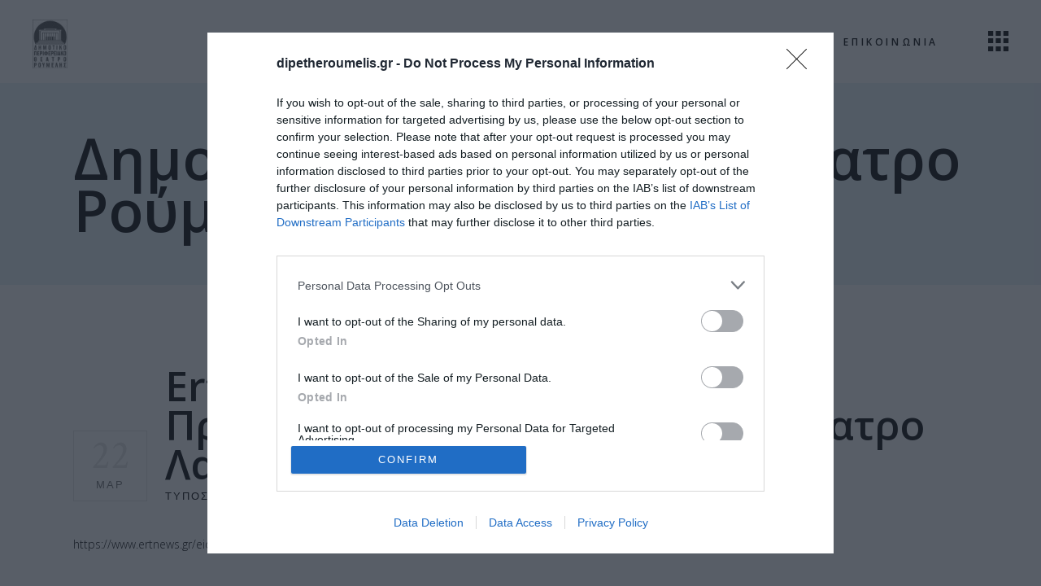

--- FILE ---
content_type: text/html; charset=UTF-8
request_url: https://www.dipetheroumelis.gr/2022/03/22/ertnews%CF%86%CE%B5%CF%83%CF%84%CE%B9%CE%B2%CE%AC%CE%BB-%CE%B3%CE%B9%CE%B1-%CF%83%CE%BF%CE%BB%CE%AF%CF%83%CF%84%CE%B5%CF%82-%CF%80%CF%81%CF%89%CF%84%CE%B1%CE%B3%CF%89%CE%BD%CE%B9%CF%83%CF%84/
body_size: 103728
content:
<!DOCTYPE html>
<html lang="el">
<head>
	
		<meta charset="UTF-8"/>
		<link rel="profile" href="http://gmpg.org/xfn/11"/>
		
				<meta name="viewport" content="width=device-width,initial-scale=1,user-scalable=yes">
		<title>Ertnews:Φεστιβάλ για Σολίστες &amp; Πρωταγωνιστές στο Δημοτικό Θέατρο Λαμίας &#8211; Δημοτικό Περιφερειακό Θέατρο Ρούμελης</title>
<meta name='robots' content='max-image-preview:large' />
<link rel='dns-prefetch' href='//fonts.googleapis.com' />
<link rel="alternate" type="application/rss+xml" title="Ροή RSS &raquo; Δημοτικό Περιφερειακό Θέατρο Ρούμελης" href="https://www.dipetheroumelis.gr/feed/" />
<link rel="alternate" type="application/rss+xml" title="Ροή Σχολίων &raquo; Δημοτικό Περιφερειακό Θέατρο Ρούμελης" href="https://www.dipetheroumelis.gr/comments/feed/" />
<link rel="alternate" title="oEmbed (JSON)" type="application/json+oembed" href="https://www.dipetheroumelis.gr/wp-json/oembed/1.0/embed?url=https%3A%2F%2Fwww.dipetheroumelis.gr%2F2022%2F03%2F22%2Fertnews%25cf%2586%25ce%25b5%25cf%2583%25cf%2584%25ce%25b9%25ce%25b2%25ce%25ac%25ce%25bb-%25ce%25b3%25ce%25b9%25ce%25b1-%25cf%2583%25ce%25bf%25ce%25bb%25ce%25af%25cf%2583%25cf%2584%25ce%25b5%25cf%2582-%25cf%2580%25cf%2581%25cf%2589%25cf%2584%25ce%25b1%25ce%25b3%25cf%2589%25ce%25bd%25ce%25b9%25cf%2583%25cf%2584%2F" />
<link rel="alternate" title="oEmbed (XML)" type="text/xml+oembed" href="https://www.dipetheroumelis.gr/wp-json/oembed/1.0/embed?url=https%3A%2F%2Fwww.dipetheroumelis.gr%2F2022%2F03%2F22%2Fertnews%25cf%2586%25ce%25b5%25cf%2583%25cf%2584%25ce%25b9%25ce%25b2%25ce%25ac%25ce%25bb-%25ce%25b3%25ce%25b9%25ce%25b1-%25cf%2583%25ce%25bf%25ce%25bb%25ce%25af%25cf%2583%25cf%2584%25ce%25b5%25cf%2582-%25cf%2580%25cf%2581%25cf%2589%25cf%2584%25ce%25b1%25ce%25b3%25cf%2589%25ce%25bd%25ce%25b9%25cf%2583%25cf%2584%2F&#038;format=xml" />
<style id='wp-img-auto-sizes-contain-inline-css' type='text/css'>
img:is([sizes=auto i],[sizes^="auto," i]){contain-intrinsic-size:3000px 1500px}
/*# sourceURL=wp-img-auto-sizes-contain-inline-css */
</style>
<style id='wp-emoji-styles-inline-css' type='text/css'>

	img.wp-smiley, img.emoji {
		display: inline !important;
		border: none !important;
		box-shadow: none !important;
		height: 1em !important;
		width: 1em !important;
		margin: 0 0.07em !important;
		vertical-align: -0.1em !important;
		background: none !important;
		padding: 0 !important;
	}
/*# sourceURL=wp-emoji-styles-inline-css */
</style>
<style id='wp-block-library-inline-css' type='text/css'>
:root{--wp-block-synced-color:#7a00df;--wp-block-synced-color--rgb:122,0,223;--wp-bound-block-color:var(--wp-block-synced-color);--wp-editor-canvas-background:#ddd;--wp-admin-theme-color:#007cba;--wp-admin-theme-color--rgb:0,124,186;--wp-admin-theme-color-darker-10:#006ba1;--wp-admin-theme-color-darker-10--rgb:0,107,160.5;--wp-admin-theme-color-darker-20:#005a87;--wp-admin-theme-color-darker-20--rgb:0,90,135;--wp-admin-border-width-focus:2px}@media (min-resolution:192dpi){:root{--wp-admin-border-width-focus:1.5px}}.wp-element-button{cursor:pointer}:root .has-very-light-gray-background-color{background-color:#eee}:root .has-very-dark-gray-background-color{background-color:#313131}:root .has-very-light-gray-color{color:#eee}:root .has-very-dark-gray-color{color:#313131}:root .has-vivid-green-cyan-to-vivid-cyan-blue-gradient-background{background:linear-gradient(135deg,#00d084,#0693e3)}:root .has-purple-crush-gradient-background{background:linear-gradient(135deg,#34e2e4,#4721fb 50%,#ab1dfe)}:root .has-hazy-dawn-gradient-background{background:linear-gradient(135deg,#faaca8,#dad0ec)}:root .has-subdued-olive-gradient-background{background:linear-gradient(135deg,#fafae1,#67a671)}:root .has-atomic-cream-gradient-background{background:linear-gradient(135deg,#fdd79a,#004a59)}:root .has-nightshade-gradient-background{background:linear-gradient(135deg,#330968,#31cdcf)}:root .has-midnight-gradient-background{background:linear-gradient(135deg,#020381,#2874fc)}:root{--wp--preset--font-size--normal:16px;--wp--preset--font-size--huge:42px}.has-regular-font-size{font-size:1em}.has-larger-font-size{font-size:2.625em}.has-normal-font-size{font-size:var(--wp--preset--font-size--normal)}.has-huge-font-size{font-size:var(--wp--preset--font-size--huge)}.has-text-align-center{text-align:center}.has-text-align-left{text-align:left}.has-text-align-right{text-align:right}.has-fit-text{white-space:nowrap!important}#end-resizable-editor-section{display:none}.aligncenter{clear:both}.items-justified-left{justify-content:flex-start}.items-justified-center{justify-content:center}.items-justified-right{justify-content:flex-end}.items-justified-space-between{justify-content:space-between}.screen-reader-text{border:0;clip-path:inset(50%);height:1px;margin:-1px;overflow:hidden;padding:0;position:absolute;width:1px;word-wrap:normal!important}.screen-reader-text:focus{background-color:#ddd;clip-path:none;color:#444;display:block;font-size:1em;height:auto;left:5px;line-height:normal;padding:15px 23px 14px;text-decoration:none;top:5px;width:auto;z-index:100000}html :where(.has-border-color){border-style:solid}html :where([style*=border-top-color]){border-top-style:solid}html :where([style*=border-right-color]){border-right-style:solid}html :where([style*=border-bottom-color]){border-bottom-style:solid}html :where([style*=border-left-color]){border-left-style:solid}html :where([style*=border-width]){border-style:solid}html :where([style*=border-top-width]){border-top-style:solid}html :where([style*=border-right-width]){border-right-style:solid}html :where([style*=border-bottom-width]){border-bottom-style:solid}html :where([style*=border-left-width]){border-left-style:solid}html :where(img[class*=wp-image-]){height:auto;max-width:100%}:where(figure){margin:0 0 1em}html :where(.is-position-sticky){--wp-admin--admin-bar--position-offset:var(--wp-admin--admin-bar--height,0px)}@media screen and (max-width:600px){html :where(.is-position-sticky){--wp-admin--admin-bar--position-offset:0px}}

/*# sourceURL=wp-block-library-inline-css */
</style><style id='wp-block-image-inline-css' type='text/css'>
.wp-block-image>a,.wp-block-image>figure>a{display:inline-block}.wp-block-image img{box-sizing:border-box;height:auto;max-width:100%;vertical-align:bottom}@media not (prefers-reduced-motion){.wp-block-image img.hide{visibility:hidden}.wp-block-image img.show{animation:show-content-image .4s}}.wp-block-image[style*=border-radius] img,.wp-block-image[style*=border-radius]>a{border-radius:inherit}.wp-block-image.has-custom-border img{box-sizing:border-box}.wp-block-image.aligncenter{text-align:center}.wp-block-image.alignfull>a,.wp-block-image.alignwide>a{width:100%}.wp-block-image.alignfull img,.wp-block-image.alignwide img{height:auto;width:100%}.wp-block-image .aligncenter,.wp-block-image .alignleft,.wp-block-image .alignright,.wp-block-image.aligncenter,.wp-block-image.alignleft,.wp-block-image.alignright{display:table}.wp-block-image .aligncenter>figcaption,.wp-block-image .alignleft>figcaption,.wp-block-image .alignright>figcaption,.wp-block-image.aligncenter>figcaption,.wp-block-image.alignleft>figcaption,.wp-block-image.alignright>figcaption{caption-side:bottom;display:table-caption}.wp-block-image .alignleft{float:left;margin:.5em 1em .5em 0}.wp-block-image .alignright{float:right;margin:.5em 0 .5em 1em}.wp-block-image .aligncenter{margin-left:auto;margin-right:auto}.wp-block-image :where(figcaption){margin-bottom:1em;margin-top:.5em}.wp-block-image.is-style-circle-mask img{border-radius:9999px}@supports ((-webkit-mask-image:none) or (mask-image:none)) or (-webkit-mask-image:none){.wp-block-image.is-style-circle-mask img{border-radius:0;-webkit-mask-image:url('data:image/svg+xml;utf8,<svg viewBox="0 0 100 100" xmlns="http://www.w3.org/2000/svg"><circle cx="50" cy="50" r="50"/></svg>');mask-image:url('data:image/svg+xml;utf8,<svg viewBox="0 0 100 100" xmlns="http://www.w3.org/2000/svg"><circle cx="50" cy="50" r="50"/></svg>');mask-mode:alpha;-webkit-mask-position:center;mask-position:center;-webkit-mask-repeat:no-repeat;mask-repeat:no-repeat;-webkit-mask-size:contain;mask-size:contain}}:root :where(.wp-block-image.is-style-rounded img,.wp-block-image .is-style-rounded img){border-radius:9999px}.wp-block-image figure{margin:0}.wp-lightbox-container{display:flex;flex-direction:column;position:relative}.wp-lightbox-container img{cursor:zoom-in}.wp-lightbox-container img:hover+button{opacity:1}.wp-lightbox-container button{align-items:center;backdrop-filter:blur(16px) saturate(180%);background-color:#5a5a5a40;border:none;border-radius:4px;cursor:zoom-in;display:flex;height:20px;justify-content:center;opacity:0;padding:0;position:absolute;right:16px;text-align:center;top:16px;width:20px;z-index:100}@media not (prefers-reduced-motion){.wp-lightbox-container button{transition:opacity .2s ease}}.wp-lightbox-container button:focus-visible{outline:3px auto #5a5a5a40;outline:3px auto -webkit-focus-ring-color;outline-offset:3px}.wp-lightbox-container button:hover{cursor:pointer;opacity:1}.wp-lightbox-container button:focus{opacity:1}.wp-lightbox-container button:focus,.wp-lightbox-container button:hover,.wp-lightbox-container button:not(:hover):not(:active):not(.has-background){background-color:#5a5a5a40;border:none}.wp-lightbox-overlay{box-sizing:border-box;cursor:zoom-out;height:100vh;left:0;overflow:hidden;position:fixed;top:0;visibility:hidden;width:100%;z-index:100000}.wp-lightbox-overlay .close-button{align-items:center;cursor:pointer;display:flex;justify-content:center;min-height:40px;min-width:40px;padding:0;position:absolute;right:calc(env(safe-area-inset-right) + 16px);top:calc(env(safe-area-inset-top) + 16px);z-index:5000000}.wp-lightbox-overlay .close-button:focus,.wp-lightbox-overlay .close-button:hover,.wp-lightbox-overlay .close-button:not(:hover):not(:active):not(.has-background){background:none;border:none}.wp-lightbox-overlay .lightbox-image-container{height:var(--wp--lightbox-container-height);left:50%;overflow:hidden;position:absolute;top:50%;transform:translate(-50%,-50%);transform-origin:top left;width:var(--wp--lightbox-container-width);z-index:9999999999}.wp-lightbox-overlay .wp-block-image{align-items:center;box-sizing:border-box;display:flex;height:100%;justify-content:center;margin:0;position:relative;transform-origin:0 0;width:100%;z-index:3000000}.wp-lightbox-overlay .wp-block-image img{height:var(--wp--lightbox-image-height);min-height:var(--wp--lightbox-image-height);min-width:var(--wp--lightbox-image-width);width:var(--wp--lightbox-image-width)}.wp-lightbox-overlay .wp-block-image figcaption{display:none}.wp-lightbox-overlay button{background:none;border:none}.wp-lightbox-overlay .scrim{background-color:#fff;height:100%;opacity:.9;position:absolute;width:100%;z-index:2000000}.wp-lightbox-overlay.active{visibility:visible}@media not (prefers-reduced-motion){.wp-lightbox-overlay.active{animation:turn-on-visibility .25s both}.wp-lightbox-overlay.active img{animation:turn-on-visibility .35s both}.wp-lightbox-overlay.show-closing-animation:not(.active){animation:turn-off-visibility .35s both}.wp-lightbox-overlay.show-closing-animation:not(.active) img{animation:turn-off-visibility .25s both}.wp-lightbox-overlay.zoom.active{animation:none;opacity:1;visibility:visible}.wp-lightbox-overlay.zoom.active .lightbox-image-container{animation:lightbox-zoom-in .4s}.wp-lightbox-overlay.zoom.active .lightbox-image-container img{animation:none}.wp-lightbox-overlay.zoom.active .scrim{animation:turn-on-visibility .4s forwards}.wp-lightbox-overlay.zoom.show-closing-animation:not(.active){animation:none}.wp-lightbox-overlay.zoom.show-closing-animation:not(.active) .lightbox-image-container{animation:lightbox-zoom-out .4s}.wp-lightbox-overlay.zoom.show-closing-animation:not(.active) .lightbox-image-container img{animation:none}.wp-lightbox-overlay.zoom.show-closing-animation:not(.active) .scrim{animation:turn-off-visibility .4s forwards}}@keyframes show-content-image{0%{visibility:hidden}99%{visibility:hidden}to{visibility:visible}}@keyframes turn-on-visibility{0%{opacity:0}to{opacity:1}}@keyframes turn-off-visibility{0%{opacity:1;visibility:visible}99%{opacity:0;visibility:visible}to{opacity:0;visibility:hidden}}@keyframes lightbox-zoom-in{0%{transform:translate(calc((-100vw + var(--wp--lightbox-scrollbar-width))/2 + var(--wp--lightbox-initial-left-position)),calc(-50vh + var(--wp--lightbox-initial-top-position))) scale(var(--wp--lightbox-scale))}to{transform:translate(-50%,-50%) scale(1)}}@keyframes lightbox-zoom-out{0%{transform:translate(-50%,-50%) scale(1);visibility:visible}99%{visibility:visible}to{transform:translate(calc((-100vw + var(--wp--lightbox-scrollbar-width))/2 + var(--wp--lightbox-initial-left-position)),calc(-50vh + var(--wp--lightbox-initial-top-position))) scale(var(--wp--lightbox-scale));visibility:hidden}}
/*# sourceURL=https://www.dipetheroumelis.gr/wp-includes/blocks/image/style.min.css */
</style>
<style id='wp-block-paragraph-inline-css' type='text/css'>
.is-small-text{font-size:.875em}.is-regular-text{font-size:1em}.is-large-text{font-size:2.25em}.is-larger-text{font-size:3em}.has-drop-cap:not(:focus):first-letter{float:left;font-size:8.4em;font-style:normal;font-weight:100;line-height:.68;margin:.05em .1em 0 0;text-transform:uppercase}body.rtl .has-drop-cap:not(:focus):first-letter{float:none;margin-left:.1em}p.has-drop-cap.has-background{overflow:hidden}:root :where(p.has-background){padding:1.25em 2.375em}:where(p.has-text-color:not(.has-link-color)) a{color:inherit}p.has-text-align-left[style*="writing-mode:vertical-lr"],p.has-text-align-right[style*="writing-mode:vertical-rl"]{rotate:180deg}
/*# sourceURL=https://www.dipetheroumelis.gr/wp-includes/blocks/paragraph/style.min.css */
</style>
<style id='global-styles-inline-css' type='text/css'>
:root{--wp--preset--aspect-ratio--square: 1;--wp--preset--aspect-ratio--4-3: 4/3;--wp--preset--aspect-ratio--3-4: 3/4;--wp--preset--aspect-ratio--3-2: 3/2;--wp--preset--aspect-ratio--2-3: 2/3;--wp--preset--aspect-ratio--16-9: 16/9;--wp--preset--aspect-ratio--9-16: 9/16;--wp--preset--color--black: #000000;--wp--preset--color--cyan-bluish-gray: #abb8c3;--wp--preset--color--white: #ffffff;--wp--preset--color--pale-pink: #f78da7;--wp--preset--color--vivid-red: #cf2e2e;--wp--preset--color--luminous-vivid-orange: #ff6900;--wp--preset--color--luminous-vivid-amber: #fcb900;--wp--preset--color--light-green-cyan: #7bdcb5;--wp--preset--color--vivid-green-cyan: #00d084;--wp--preset--color--pale-cyan-blue: #8ed1fc;--wp--preset--color--vivid-cyan-blue: #0693e3;--wp--preset--color--vivid-purple: #9b51e0;--wp--preset--gradient--vivid-cyan-blue-to-vivid-purple: linear-gradient(135deg,rgb(6,147,227) 0%,rgb(155,81,224) 100%);--wp--preset--gradient--light-green-cyan-to-vivid-green-cyan: linear-gradient(135deg,rgb(122,220,180) 0%,rgb(0,208,130) 100%);--wp--preset--gradient--luminous-vivid-amber-to-luminous-vivid-orange: linear-gradient(135deg,rgb(252,185,0) 0%,rgb(255,105,0) 100%);--wp--preset--gradient--luminous-vivid-orange-to-vivid-red: linear-gradient(135deg,rgb(255,105,0) 0%,rgb(207,46,46) 100%);--wp--preset--gradient--very-light-gray-to-cyan-bluish-gray: linear-gradient(135deg,rgb(238,238,238) 0%,rgb(169,184,195) 100%);--wp--preset--gradient--cool-to-warm-spectrum: linear-gradient(135deg,rgb(74,234,220) 0%,rgb(151,120,209) 20%,rgb(207,42,186) 40%,rgb(238,44,130) 60%,rgb(251,105,98) 80%,rgb(254,248,76) 100%);--wp--preset--gradient--blush-light-purple: linear-gradient(135deg,rgb(255,206,236) 0%,rgb(152,150,240) 100%);--wp--preset--gradient--blush-bordeaux: linear-gradient(135deg,rgb(254,205,165) 0%,rgb(254,45,45) 50%,rgb(107,0,62) 100%);--wp--preset--gradient--luminous-dusk: linear-gradient(135deg,rgb(255,203,112) 0%,rgb(199,81,192) 50%,rgb(65,88,208) 100%);--wp--preset--gradient--pale-ocean: linear-gradient(135deg,rgb(255,245,203) 0%,rgb(182,227,212) 50%,rgb(51,167,181) 100%);--wp--preset--gradient--electric-grass: linear-gradient(135deg,rgb(202,248,128) 0%,rgb(113,206,126) 100%);--wp--preset--gradient--midnight: linear-gradient(135deg,rgb(2,3,129) 0%,rgb(40,116,252) 100%);--wp--preset--font-size--small: 13px;--wp--preset--font-size--medium: 20px;--wp--preset--font-size--large: 36px;--wp--preset--font-size--x-large: 42px;--wp--preset--spacing--20: 0.44rem;--wp--preset--spacing--30: 0.67rem;--wp--preset--spacing--40: 1rem;--wp--preset--spacing--50: 1.5rem;--wp--preset--spacing--60: 2.25rem;--wp--preset--spacing--70: 3.38rem;--wp--preset--spacing--80: 5.06rem;--wp--preset--shadow--natural: 6px 6px 9px rgba(0, 0, 0, 0.2);--wp--preset--shadow--deep: 12px 12px 50px rgba(0, 0, 0, 0.4);--wp--preset--shadow--sharp: 6px 6px 0px rgba(0, 0, 0, 0.2);--wp--preset--shadow--outlined: 6px 6px 0px -3px rgb(255, 255, 255), 6px 6px rgb(0, 0, 0);--wp--preset--shadow--crisp: 6px 6px 0px rgb(0, 0, 0);}:where(.is-layout-flex){gap: 0.5em;}:where(.is-layout-grid){gap: 0.5em;}body .is-layout-flex{display: flex;}.is-layout-flex{flex-wrap: wrap;align-items: center;}.is-layout-flex > :is(*, div){margin: 0;}body .is-layout-grid{display: grid;}.is-layout-grid > :is(*, div){margin: 0;}:where(.wp-block-columns.is-layout-flex){gap: 2em;}:where(.wp-block-columns.is-layout-grid){gap: 2em;}:where(.wp-block-post-template.is-layout-flex){gap: 1.25em;}:where(.wp-block-post-template.is-layout-grid){gap: 1.25em;}.has-black-color{color: var(--wp--preset--color--black) !important;}.has-cyan-bluish-gray-color{color: var(--wp--preset--color--cyan-bluish-gray) !important;}.has-white-color{color: var(--wp--preset--color--white) !important;}.has-pale-pink-color{color: var(--wp--preset--color--pale-pink) !important;}.has-vivid-red-color{color: var(--wp--preset--color--vivid-red) !important;}.has-luminous-vivid-orange-color{color: var(--wp--preset--color--luminous-vivid-orange) !important;}.has-luminous-vivid-amber-color{color: var(--wp--preset--color--luminous-vivid-amber) !important;}.has-light-green-cyan-color{color: var(--wp--preset--color--light-green-cyan) !important;}.has-vivid-green-cyan-color{color: var(--wp--preset--color--vivid-green-cyan) !important;}.has-pale-cyan-blue-color{color: var(--wp--preset--color--pale-cyan-blue) !important;}.has-vivid-cyan-blue-color{color: var(--wp--preset--color--vivid-cyan-blue) !important;}.has-vivid-purple-color{color: var(--wp--preset--color--vivid-purple) !important;}.has-black-background-color{background-color: var(--wp--preset--color--black) !important;}.has-cyan-bluish-gray-background-color{background-color: var(--wp--preset--color--cyan-bluish-gray) !important;}.has-white-background-color{background-color: var(--wp--preset--color--white) !important;}.has-pale-pink-background-color{background-color: var(--wp--preset--color--pale-pink) !important;}.has-vivid-red-background-color{background-color: var(--wp--preset--color--vivid-red) !important;}.has-luminous-vivid-orange-background-color{background-color: var(--wp--preset--color--luminous-vivid-orange) !important;}.has-luminous-vivid-amber-background-color{background-color: var(--wp--preset--color--luminous-vivid-amber) !important;}.has-light-green-cyan-background-color{background-color: var(--wp--preset--color--light-green-cyan) !important;}.has-vivid-green-cyan-background-color{background-color: var(--wp--preset--color--vivid-green-cyan) !important;}.has-pale-cyan-blue-background-color{background-color: var(--wp--preset--color--pale-cyan-blue) !important;}.has-vivid-cyan-blue-background-color{background-color: var(--wp--preset--color--vivid-cyan-blue) !important;}.has-vivid-purple-background-color{background-color: var(--wp--preset--color--vivid-purple) !important;}.has-black-border-color{border-color: var(--wp--preset--color--black) !important;}.has-cyan-bluish-gray-border-color{border-color: var(--wp--preset--color--cyan-bluish-gray) !important;}.has-white-border-color{border-color: var(--wp--preset--color--white) !important;}.has-pale-pink-border-color{border-color: var(--wp--preset--color--pale-pink) !important;}.has-vivid-red-border-color{border-color: var(--wp--preset--color--vivid-red) !important;}.has-luminous-vivid-orange-border-color{border-color: var(--wp--preset--color--luminous-vivid-orange) !important;}.has-luminous-vivid-amber-border-color{border-color: var(--wp--preset--color--luminous-vivid-amber) !important;}.has-light-green-cyan-border-color{border-color: var(--wp--preset--color--light-green-cyan) !important;}.has-vivid-green-cyan-border-color{border-color: var(--wp--preset--color--vivid-green-cyan) !important;}.has-pale-cyan-blue-border-color{border-color: var(--wp--preset--color--pale-cyan-blue) !important;}.has-vivid-cyan-blue-border-color{border-color: var(--wp--preset--color--vivid-cyan-blue) !important;}.has-vivid-purple-border-color{border-color: var(--wp--preset--color--vivid-purple) !important;}.has-vivid-cyan-blue-to-vivid-purple-gradient-background{background: var(--wp--preset--gradient--vivid-cyan-blue-to-vivid-purple) !important;}.has-light-green-cyan-to-vivid-green-cyan-gradient-background{background: var(--wp--preset--gradient--light-green-cyan-to-vivid-green-cyan) !important;}.has-luminous-vivid-amber-to-luminous-vivid-orange-gradient-background{background: var(--wp--preset--gradient--luminous-vivid-amber-to-luminous-vivid-orange) !important;}.has-luminous-vivid-orange-to-vivid-red-gradient-background{background: var(--wp--preset--gradient--luminous-vivid-orange-to-vivid-red) !important;}.has-very-light-gray-to-cyan-bluish-gray-gradient-background{background: var(--wp--preset--gradient--very-light-gray-to-cyan-bluish-gray) !important;}.has-cool-to-warm-spectrum-gradient-background{background: var(--wp--preset--gradient--cool-to-warm-spectrum) !important;}.has-blush-light-purple-gradient-background{background: var(--wp--preset--gradient--blush-light-purple) !important;}.has-blush-bordeaux-gradient-background{background: var(--wp--preset--gradient--blush-bordeaux) !important;}.has-luminous-dusk-gradient-background{background: var(--wp--preset--gradient--luminous-dusk) !important;}.has-pale-ocean-gradient-background{background: var(--wp--preset--gradient--pale-ocean) !important;}.has-electric-grass-gradient-background{background: var(--wp--preset--gradient--electric-grass) !important;}.has-midnight-gradient-background{background: var(--wp--preset--gradient--midnight) !important;}.has-small-font-size{font-size: var(--wp--preset--font-size--small) !important;}.has-medium-font-size{font-size: var(--wp--preset--font-size--medium) !important;}.has-large-font-size{font-size: var(--wp--preset--font-size--large) !important;}.has-x-large-font-size{font-size: var(--wp--preset--font-size--x-large) !important;}
/*# sourceURL=global-styles-inline-css */
</style>

<style id='classic-theme-styles-inline-css' type='text/css'>
/*! This file is auto-generated */
.wp-block-button__link{color:#fff;background-color:#32373c;border-radius:9999px;box-shadow:none;text-decoration:none;padding:calc(.667em + 2px) calc(1.333em + 2px);font-size:1.125em}.wp-block-file__button{background:#32373c;color:#fff;text-decoration:none}
/*# sourceURL=/wp-includes/css/classic-themes.min.css */
</style>
<link rel='stylesheet' id='tc-front-css' href='https://www.dipetheroumelis.gr/wp-content/plugins/tickera-event-ticketing-system/css/front.css?ver=3.5.1.7' type='text/css' media='all' />
<link rel='stylesheet' id='tc-elementor-sc-popup-css' href='https://www.dipetheroumelis.gr/wp-content/plugins/tickera-event-ticketing-system/css/builders/elementor-sc-popup.css?ver=3.5.1.7' type='text/css' media='all' />
<link rel='stylesheet' id='font-awesome-css' href='https://www.dipetheroumelis.gr/wp-content/plugins/tickera-event-ticketing-system/css/font-awesome.min.css?ver=3.5.1.7' type='text/css' media='all' />
<link rel='stylesheet' id='bard-shows-style-css' href='https://www.dipetheroumelis.gr/wp-content/plugins/bard-shows/assets/css/shows.min.css?ver=6.9' type='text/css' media='all' />
<link rel='stylesheet' id='bard-shows-responsive-style-css' href='https://www.dipetheroumelis.gr/wp-content/plugins/bard-shows/assets/css/shows-responsive.min.css?ver=6.9' type='text/css' media='all' />
<link rel='stylesheet' id='contact-form-7-css' href='https://www.dipetheroumelis.gr/wp-content/plugins/contact-form-7/includes/css/styles.css?ver=5.9.3' type='text/css' media='all' />
<style id='contact-form-7-inline-css' type='text/css'>
.wpcf7 .wpcf7-recaptcha iframe {margin-bottom: 0;}.wpcf7 .wpcf7-recaptcha[data-align="center"] > div {margin: 0 auto;}.wpcf7 .wpcf7-recaptcha[data-align="right"] > div {margin: 0 0 0 auto;}
/*# sourceURL=contact-form-7-inline-css */
</style>
<style id='woocommerce-inline-inline-css' type='text/css'>
.woocommerce form .form-row .required { visibility: visible; }
/*# sourceURL=woocommerce-inline-inline-css */
</style>
<link rel='stylesheet' id='tc-common-front-css' href='https://www.dipetheroumelis.gr/wp-content/plugins/tickera-event-ticketing-system/includes/addons/gutenberg/blocks-assets/blocks.css?ver=3.5.1.7' type='text/css' media='all' />
<link rel='stylesheet' id='bard-mikado-default-style-css' href='https://www.dipetheroumelis.gr/wp-content/themes/bardwp/style.css?ver=6.9' type='text/css' media='all' />
<link rel='stylesheet' id='bard-mikado-modules-css' href='https://www.dipetheroumelis.gr/wp-content/themes/bardwp/assets/css/modules.min.css?ver=6.9' type='text/css' media='all' />
<link rel='stylesheet' id='bard-mikadofont_awesome-css' href='https://www.dipetheroumelis.gr/wp-content/themes/bardwp/assets/css/font-awesome/css/font-awesome.min.css?ver=6.9' type='text/css' media='all' />
<link rel='stylesheet' id='bard-mikadofont_elegant-css' href='https://www.dipetheroumelis.gr/wp-content/themes/bardwp/assets/css/elegant-icons/style.min.css?ver=6.9' type='text/css' media='all' />
<link rel='stylesheet' id='bard-mikadoion_icons-css' href='https://www.dipetheroumelis.gr/wp-content/themes/bardwp/assets/css/ion-icons/css/ionicons.min.css?ver=6.9' type='text/css' media='all' />
<link rel='stylesheet' id='bard-mikadolinea_icons-css' href='https://www.dipetheroumelis.gr/wp-content/themes/bardwp/assets/css/linea-icons/style.css?ver=6.9' type='text/css' media='all' />
<link rel='stylesheet' id='bard-mikadolinear_icons-css' href='https://www.dipetheroumelis.gr/wp-content/themes/bardwp/assets/css/linear-icons/style.css?ver=6.9' type='text/css' media='all' />
<link rel='stylesheet' id='bard-mikadosimple_line_icons-css' href='https://www.dipetheroumelis.gr/wp-content/themes/bardwp/assets/css/simple-line-icons/simple-line-icons.css?ver=6.9' type='text/css' media='all' />
<link rel='stylesheet' id='bard-mikadodripicons-css' href='https://www.dipetheroumelis.gr/wp-content/themes/bardwp/assets/css/dripicons/dripicons.css?ver=6.9' type='text/css' media='all' />
<link rel='stylesheet' id='mediaelement-css' href='https://www.dipetheroumelis.gr/wp-includes/js/mediaelement/mediaelementplayer-legacy.min.css?ver=4.2.17' type='text/css' media='all' />
<link rel='stylesheet' id='wp-mediaelement-css' href='https://www.dipetheroumelis.gr/wp-includes/js/mediaelement/wp-mediaelement.min.css?ver=6.9' type='text/css' media='all' />
<link rel='stylesheet' id='bard-mikado-woo-css' href='https://www.dipetheroumelis.gr/wp-content/themes/bardwp/assets/css/woocommerce.min.css?ver=6.9' type='text/css' media='all' />
<style id='bard-mikado-woo-inline-css' type='text/css'>
.postid-6961.mkdf-boxed .mkdf-wrapper { background-attachment: fixed;}
/*# sourceURL=bard-mikado-woo-inline-css */
</style>
<link rel='stylesheet' id='bard-mikado-woo-responsive-css' href='https://www.dipetheroumelis.gr/wp-content/themes/bardwp/assets/css/woocommerce-responsive.min.css?ver=6.9' type='text/css' media='all' />
<link rel='stylesheet' id='bard-mikado-style-dynamic-css' href='https://www.dipetheroumelis.gr/wp-content/themes/bardwp/assets/css/style_dynamic.css?ver=1649834986' type='text/css' media='all' />
<link rel='stylesheet' id='bard-mikado-modules-responsive-css' href='https://www.dipetheroumelis.gr/wp-content/themes/bardwp/assets/css/modules-responsive.min.css?ver=6.9' type='text/css' media='all' />
<link rel='stylesheet' id='bard-mikado-style-dynamic-responsive-css' href='https://www.dipetheroumelis.gr/wp-content/themes/bardwp/assets/css/style_dynamic_responsive.css?ver=1649834986' type='text/css' media='all' />
<link rel='stylesheet' id='bard-mikado-google-fonts-css' href='https://fonts.googleapis.com/css?family=Crimson+Text%3A300%2C400%2C500%2C600%2C700%7CMontserrat%3A300%2C400%2C500%2C600%2C700%7COpen+Sans%3A300%2C400%2C500%2C600%2C700&#038;subset=latin-ext&#038;ver=1.0.0' type='text/css' media='all' />
<script type="text/javascript" src="https://www.dipetheroumelis.gr/wp-includes/js/jquery/jquery.min.js?ver=3.7.1" id="jquery-core-js"></script>
<script type="text/javascript" src="https://www.dipetheroumelis.gr/wp-includes/js/jquery/jquery-migrate.min.js?ver=3.4.1" id="jquery-migrate-js"></script>
<script type="text/javascript" id="tc-cart-js-extra">
/* <![CDATA[ */
var tc_ajax = {"ajaxUrl":"https://www.dipetheroumelis.gr/wp-admin/admin-ajax.php","ajaxNonce":"474fcd3751","empty_cart_message":"Are you sure you want to remove all tickets from your cart?","success_message":"Ticket Added!","imgUrl":"https://www.dipetheroumelis.gr/wp-content/plugins/tickera-event-ticketing-system/images/ajax-loader.gif","addingMsg":"Adding ticket to cart...","outMsg":"In Your Cart","cart_url":"https://www.dipetheroumelis.gr/tickets-cart/","update_cart_message":"Please update your cart before to proceed.","empty_cart_confirmation":"Please confirm to remove all of the items from your cart.","tc_provide_your_details":"In order to continue you need to agree to provide your details.","tc_gateway_collection_data":"","tc_error_message":"Only customers aged 16 or older are permitted for purchase on this website","tc_show_age_check":"no","tc_field_error":"This field is required *","alphanumeric_characters_only":"Please use alphanumeric characters only."};
//# sourceURL=tc-cart-js-extra
/* ]]> */
</script>
<script type="text/javascript" src="https://www.dipetheroumelis.gr/wp-content/plugins/tickera-event-ticketing-system/js/cart.js?ver=3.5.1.7" id="tc-cart-js"></script>
<script type="text/javascript" id="tc-jquery-validate-js-extra">
/* <![CDATA[ */
var tc_jquery_validate_library_translation = {"required":"This field is required.","remote":"Please fix this field.","email":"Please enter a valid email address.","url":"Please enter a valid URL.","date":"Please enter a valid date.","dateISO":"Please enter a valid date (ISO).","number":"Please enter a valid number.","digits":"Please enter only digits.","equalTo":"Please enter the same value again.","maxlength":"Please enter no more than {0} characters.","minlength":"Please enter at least {0} characters.","rangelength":"Please enter a value between {0} and {1} characters long.","range":"Please enter a value between {0} and {1}.","max":"Please enter a value less than or equal to {0}.","min":"Please enter a value greater than or equal to {0}.","step":"Please enter a multiple of {0}."};
//# sourceURL=tc-jquery-validate-js-extra
/* ]]> */
</script>
<script type="text/javascript" src="https://www.dipetheroumelis.gr/wp-content/plugins/tickera-event-ticketing-system/js/jquery.validate.min.js?ver=3.5.1.7" id="tc-jquery-validate-js"></script>
<script type="text/javascript" src="https://www.dipetheroumelis.gr/wp-content/plugins/woocommerce/assets/js/jquery-blockui/jquery.blockUI.min.js?ver=2.7.0-wc.8.0.3" id="jquery-blockui-js"></script>
<script type="text/javascript" id="wc-add-to-cart-js-extra">
/* <![CDATA[ */
var wc_add_to_cart_params = {"ajax_url":"/wp-admin/admin-ajax.php","wc_ajax_url":"/?wc-ajax=%%endpoint%%","i18n_view_cart":"View cart","cart_url":"https://www.dipetheroumelis.gr/cart/","is_cart":"","cart_redirect_after_add":"no"};
//# sourceURL=wc-add-to-cart-js-extra
/* ]]> */
</script>
<script type="text/javascript" src="https://www.dipetheroumelis.gr/wp-content/plugins/woocommerce/assets/js/frontend/add-to-cart.min.js?ver=8.0.3" id="wc-add-to-cart-js"></script>
<script type="text/javascript" src="https://www.dipetheroumelis.gr/wp-content/plugins/js_composer/assets/js/vendors/woocommerce-add-to-cart.js?ver=6.4.1" id="vc_woocommerce-add-to-cart-js-js"></script>
<link rel="https://api.w.org/" href="https://www.dipetheroumelis.gr/wp-json/" /><link rel="alternate" title="JSON" type="application/json" href="https://www.dipetheroumelis.gr/wp-json/wp/v2/posts/6961" /><link rel="EditURI" type="application/rsd+xml" title="RSD" href="https://www.dipetheroumelis.gr/xmlrpc.php?rsd" />
<meta name="generator" content="WordPress 6.9" />
<meta name="generator" content="WooCommerce 8.0.3" />
<link rel="canonical" href="https://www.dipetheroumelis.gr/2022/03/22/ertnews%cf%86%ce%b5%cf%83%cf%84%ce%b9%ce%b2%ce%ac%ce%bb-%ce%b3%ce%b9%ce%b1-%cf%83%ce%bf%ce%bb%ce%af%cf%83%cf%84%ce%b5%cf%82-%cf%80%cf%81%cf%89%cf%84%ce%b1%ce%b3%cf%89%ce%bd%ce%b9%cf%83%cf%84/" />
<link rel='shortlink' href='https://www.dipetheroumelis.gr/?p=6961' />
	<noscript><style>.woocommerce-product-gallery{ opacity: 1 !important; }</style></noscript>
	<meta name="generator" content="Powered by WPBakery Page Builder - drag and drop page builder for WordPress."/>
<link rel="icon" href="https://www.dipetheroumelis.gr/wp-content/uploads/2018/04/logo-3-100x100.png" sizes="32x32" />
<link rel="icon" href="https://www.dipetheroumelis.gr/wp-content/uploads/2018/04/logo-3-300x300.png" sizes="192x192" />
<link rel="apple-touch-icon" href="https://www.dipetheroumelis.gr/wp-content/uploads/2018/04/logo-3-300x300.png" />
<meta name="msapplication-TileImage" content="https://www.dipetheroumelis.gr/wp-content/uploads/2018/04/logo-3-300x300.png" />
		<style type="text/css" id="wp-custom-css">
			/*body{font-family:Verdana;}*/

.mkdf-single-show-date{display:none;}

.mkdf-single-show-social-share{display:none;}


.attachment-full.size-full.wp-post-image{
	display:block;
	margin-left: auto;
  margin-right: auto;}

/*.mkdf-single-show-main-
 *content{display:none;}*/


/*.wp-caption,img{max-width:none;}

.mkdf-row-grid-section {width:none;}
.mkdf-grid{width:none;}
.mkdf-container-inner{width:none;}*/

.postid-5323 .mkdf-single-show-image{display:none;}

.postid-5562 .mkdf-single-show-image{display:none;}

.postid-5639 .mkdf-single-show-image{display:none;}


.postid-5640 .mkdf-single-show-image{display:none;}

.postid-5642 .mkdf-single-show-image{display:none;}

.postid-5648 .mkdf-single-show-image{display:none;}
.postid-5649 .mkdf-single-show-image{display:none;}

.postid-5653 .mkdf-single-show-image{display:none;}

.postid-5664 .mkdf-single-show-image{display:none;}

.postid-5787 .mkdf-single-show-image{display:none;}

.postid-5814 .mkdf-single-show-image{display:none;}

.postid-6363 .mkdf-single-show-image{display:none;}

.postid-6363 .vc_figure-caption{font-size:20px;}

.postid-5653 .mkdf-btn.mkdf-btn-small.mkdf-btn-solid.mkdf-btn-animation.mkdf-btn-show{display:none;}

.postid-5905 .wp-block-video video{width:auto;}

.postid-5664 .mkdf-show-categories-holder{display:none;}


.postid-6479 .mkdf-single-show-image{display:none;}


.postid-6480 .mkdf-single-show-image{display:none;}


.mkdf-rs-contact-title{display:none;}

.mkdf-logo-wrapper{margin-top:15px;}

.mkdf-comment-form{display:none;}

        
.mkdf-rs-title{display:none;}

.mkdf-blog-single-nav-mark.mkdf-icon-linea-icon.icon-arrows-slim-right-dashed.mkdf-icon-element{background-color:rgba(0,0,0,0.6);backgroung-blend-mode:multiply;padding: 1px 15px;}

.mkdf-blog-single-nav-mark.mkdf-icon-linea-icon.icon-arrows-slim-left-dashed.mkdf-icon-element{background-color:rgba(0,0,0,0.6);backgroung-blend-mode:multiply;padding: 1px 15px;}


.mkdf-logo-wrapper a{height:60px!important;}

.mkdf-logo-wrapper{margin-top:5px;}


.mkdf-shows-single-holder .mkdf-show-roles-holder .mkdf-show-role .mkdf-show-role-title{width:100%;}		</style>
		<noscript><style> .wpb_animate_when_almost_visible { opacity: 1; }</style></noscript>
  <!-- Global site tag (gtag.js) - Google Analytics -->
  <script async src="https://www.googletagmanager.com/gtag/js?id=G-9N6JZX8V2B"></script>
  <script>
    window.dataLayer = window.dataLayer || [];
    function gtag(){dataLayer.push(arguments);}
    gtag('js', new Date());

    gtag('config', 'G-9N6JZX8V2B');
  </script>
</head>
<body class="wp-singular post-template-default single single-post postid-6961 single-format-standard wp-theme-bardwp theme-bardwp bard-core-1.2.1 bard-shows-1.1.1 woocommerce-no-js bardwp-ver-1.4 mkdf-grid-1100 mkdf-empty-google-api mkdf-wide-dropdown-menu-content-in-grid mkdf-fixed-on-scroll mkdf-dropdown-animate-height mkdf-header-standard mkdf-menu-area-shadow-disable mkdf-menu-area-in-grid-shadow-disable mkdf-menu-area-border-disable mkdf-menu-area-in-grid-border-disable mkdf-side-menu-slide-from-right mkdf-woocommerce-columns-2 mkdf-woo-normal-space mkdf-woo-pl-info-below-image mkdf-woo-single-thumb-below-image mkdf-woo-single-has-pretty-photo mkdf-default-mobile-header mkdf-sticky-up-mobile-header wpb-js-composer js-comp-ver-6.4.1 vc_responsive" itemscope itemtype="http://schema.org/WebPage"><!-- Global site tag (gtag.js) - Google Analytics -->
	<section class="mkdf-side-menu">
	<a class="mkdf-close-side-menu mkdf-close-side-menu-icon-pack" href="#">
		<i class="mkdf-icon-ion-icon ion-close "></i>	</a>
	<div class="widget mkdf-separator-widget"><div class="mkdf-separator-holder clearfix  mkdf-separator-center mkdf-separator-normal">
	<div class="mkdf-separator" style="border-style: solid;margin-top: -3px"></div>
</div>
</div><div class="widget mkdf-separator-widget"><div class="mkdf-separator-holder clearfix  mkdf-separator-center mkdf-separator-normal">
	<div class="mkdf-separator" style="border-style: solid;margin-top: -7px"></div>
</div>
</div><div id="block-6" class="widget mkdf-sidearea widget_block widget_media_image">
<figure class="wp-block-image size-full"><img decoding="async" width="50" height="71" src="https://www.dipetheroumelis.gr/wp-content/uploads/2018/04/logosmall-e1643796372108.jpg" alt="" class="wp-image-5439"/></figure>
</div><div id="custom_html-4" class="widget_text widget mkdf-sidearea widget_custom_html"><div class="textwidget custom-html-widget"><h6 style="color: #ccc; text-transform:lowercase;"><a href="tel:2231033325">τηλ: 2231033325</a></h6>
<h6 style="margin-top: -15px;text-transform:lowercase;"><a href="mailto:dipether@otenet.gr ">ηλ.ταχ: dipether@otenet.gr </a></h6></div></div><div id="custom_html-5" class="widget_text widget mkdf-sidearea widget_custom_html"><div class="textwidget custom-html-widget"><h6 style="color:#ccc; letter-spacing: .15em; margin-top: -1px; line-height: 25px;"><a href="https://www.google.com/maps/place/Municipal+Theatre+of+Lamia/@38.9041999,22.429332,17z/data=!3m1!4b1!4m5!3m4!1s0x135f5001a3c8c733:0xd57357e0afd29f69!8m2!3d38.9042005!4d22.431523" target="_blank" rel="noopener">ΥΨΗΛΑΝΤΟΥ 17<br> ΛΑΜΙΑ,<br> ΤΚ: 35100<br /></a></h6>

</div></div><div id="block-7" class="widget mkdf-sidearea widget_block widget_media_image">
<figure class="wp-block-image size-full"><img decoding="async" width="200" height="168" src="https://www.dipetheroumelis.gr/wp-content/uploads/2018/04/dipethe-e1635147617790.png" alt="" class="wp-image-5411"/></figure>
</div><div class="widget mkdf-separator-widget"><div class="mkdf-separator-holder clearfix  mkdf-separator-center mkdf-separator-normal">
	<div class="mkdf-separator" style="border-style: solid;margin-top: -4px"></div>
</div>
</div><div class="widget mkdf-separator-widget"><div class="mkdf-separator-holder clearfix  mkdf-separator-center mkdf-separator-normal">
	<div class="mkdf-separator" style="border-style: solid;margin-top: 24px"></div>
</div>
</div><div class="widget mkdf-social-icons-group-widget mkdf-light-skin text-align-left">									<a class="mkdf-social-icon-widget-holder mkdf-icon-has-hover" data-hover-color="#ffffff" data-border-hover-color="#ffffff"  style="color: #ffffff;;font-size: 15px;margin: 0px 25px 0px 3px;"					   href="https://el-gr.facebook.com/dipetheroumelis/" target="_blank">
						<span class="mkdf-social-icon-widget social_facebook"></span>					</a>
													<a class="mkdf-social-icon-widget-holder mkdf-icon-has-hover" data-hover-color="#ffffff" data-border-hover-color="#ffffff"  style="color: #ffffff;;font-size: 15px;margin: 0px 25px 0px 3px;"					   href="https://www.twitter.com/" target="_blank">
						<span class="mkdf-social-icon-widget social_twitter"></span>					</a>
													<a class="mkdf-social-icon-widget-holder mkdf-icon-has-hover" data-hover-color="#ffffff" data-border-hover-color="#ffffff"  style="color: #ffffff;;font-size: 15px;margin: 0px 25px 0px 3px;"					   href="https://www.instagram.com/" target="_blank">
						<span class="mkdf-social-icon-widget social_instagram"></span>					</a>
																</div></section>
    <div class="mkdf-wrapper">
        <div class="mkdf-wrapper-inner">
            
<header class="mkdf-page-header">
		
			<div class="mkdf-fixed-wrapper">
				
	<div class="mkdf-menu-area mkdf-menu-right">
				
						
			<div class="mkdf-vertical-align-containers">
				<div class="mkdf-position-left"><!--
				 --><div class="mkdf-position-left-inner">
						

<div class="mkdf-logo-wrapper">
    <a itemprop="url" href="https://www.dipetheroumelis.gr/" style="height: 40px;">
        <img itemprop="image" class="mkdf-normal-logo" src="https://www.dipetheroumelis.gr/wp-content/uploads/2018/04/Logo-GR-e1643795876235.jpg"  alt="logo"/>
        <img itemprop="image" class="mkdf-dark-logo" src="https://www.dipetheroumelis.gr/wp-content/uploads/2018/04/Logo-GR-e1643795876235.jpg"  alt="dark logo"/>        <img itemprop="image" class="mkdf-light-logo" src="https://www.dipetheroumelis.gr/wp-content/uploads/2018/04/Logo-GR-e1643795876235.jpg"  alt="light logo"/>    </a>
</div>

											</div>
				</div>
								<div class="mkdf-position-right"><!--
				 --><div class="mkdf-position-right-inner">
													
<nav class="mkdf-main-menu mkdf-drop-down mkdf-default-nav">
    <ul id="menu-%ce%ba%cf%8d%cf%81%ce%b9%ce%bf-%ce%bc%ce%b5%ce%bd%ce%bf%cf%8d" class="clearfix"><li id="nav-menu-item-5693" class="menu-item menu-item-type-custom menu-item-object-custom menu-item-has-children  has_sub narrow"><a href="https://www.dipetheroumelis.gr/show-item/to-di-pe-the-r/" class=""><span class="item_outer"><span class="item_text">Το Δη.Πε.Θε ΡΟΥΜΕΛΗΣ</span><i class="mkdf-menu-arrow fa fa-angle-down"></i></span></a>
<div class="second"><div class="inner"><ul>
	<li id="nav-menu-item-5694" class="menu-item menu-item-type-custom menu-item-object-custom "><a href="https://www.dipetheroumelis.gr/show-item/istoria/" class=""><span class="item_outer"><span class="item_text">ΙΣΤΟΡΙΑ</span></span></a></li>
	<li id="nav-menu-item-5695" class="menu-item menu-item-type-custom menu-item-object-custom "><a href="https://www.dipetheroumelis.gr/show-item/oi-skines/" class=""><span class="item_outer"><span class="item_text">Οι ΣΚΗΝΕΣ</span></span></a></li>
	<li id="nav-menu-item-5696" class="menu-item menu-item-type-custom menu-item-object-custom "><a href="https://www.dipetheroumelis.gr/show-item/dioikitiko-symvoulio/" class=""><span class="item_outer"><span class="item_text">ΔΙΟΙΚΗΤΙΚΟ ΣΥΜΒΟΥΛΙΟ</span></span></a></li>
	<li id="nav-menu-item-5697" class="menu-item menu-item-type-custom menu-item-object-custom "><a href="https://www.dipetheroumelis.gr/show-item/oi-anthropoi-mas/" class=""><span class="item_outer"><span class="item_text">ΟΙ ΑΝΘΡΩΠΟΙ ΜΑΣ</span></span></a></li>
</ul></div></div>
</li>
<li id="nav-menu-item-5701" class="menu-item menu-item-type-custom menu-item-object-custom menu-item-has-children  has_sub narrow"><a href="#" class=""><span class="item_outer"><span class="item_text">ΠΑΡΑΓΩΓΕΣ</span><i class="mkdf-menu-arrow fa fa-angle-down"></i></span></a>
<div class="second"><div class="inner"><ul>
	<li id="nav-menu-item-5796" class="menu-item menu-item-type-custom menu-item-object-custom "><a href="https://www.dipetheroumelis.gr/show-item/parastaseis/" class=""><span class="item_outer"><span class="item_text">ΤΡΕΧΟΥΣΕΣ</span></span></a></li>
	<li id="nav-menu-item-5698" class="menu-item menu-item-type-custom menu-item-object-custom "><a href="https://www.dipetheroumelis.gr/show-item/repertorio/" class=""><span class="item_outer"><span class="item_text">ΡΕΠΕΡΤΟΡΙΟ</span></span></a></li>
	<li id="nav-menu-item-6490" class="menu-item menu-item-type-custom menu-item-object-custom "><a href="https://www.dipetheroumelis.gr/show-item/kentriki-skini/" class=""><span class="item_outer"><span class="item_text">ΚΕΝΤΡΙΚΗ ΣΚΗΝΗ</span></span></a></li>
	<li id="nav-menu-item-5704" class="menu-item menu-item-type-custom menu-item-object-custom "><a href="https://www.dipetheroumelis.gr/show-item/paidiki-skini/" class=""><span class="item_outer"><span class="item_text">ΠΑΙΔΙΚΗ ΣΚΗΝΗ</span></span></a></li>
	<li id="nav-menu-item-5703" class="menu-item menu-item-type-custom menu-item-object-custom "><a href="https://www.dipetheroumelis.gr/show-item/parallhles-ekdhlwseis/" class=""><span class="item_outer"><span class="item_text">ΠΑΡΑΛΛΗΛΕΣ ΕΚΔΗΛΩΣΕΙΣ</span></span></a></li>
	<li id="nav-menu-item-6491" class="menu-item menu-item-type-custom menu-item-object-custom "><a href="https://www.dipetheroumelis.gr/show-item/peiramatiki-skini/" class=""><span class="item_outer"><span class="item_text">ΠΕΙΡΑΜΑΤΙΚΗ ΣΚΗΝΗ</span></span></a></li>
	<li id="nav-menu-item-5705" class="menu-item menu-item-type-custom menu-item-object-custom "><a href="https://www.dipetheroumelis.gr/show-item/theatriko-ergasthri" class=""><span class="item_outer"><span class="item_text">ΘΕΑΤΡΙΚΟ ΕΡΓΑΣΤΗΡΙ</span></span></a></li>
	<li id="nav-menu-item-6983" class="menu-item menu-item-type-custom menu-item-object-custom "><a href="https://www.dipetheroumelis.gr/show-item/%cf%86%ce%b5%cf%83%cf%84%ce%b9%ce%b2%ce%b1%ce%bb/" class=""><span class="item_outer"><span class="item_text">ΦΕΣΤΙΒΑΛ ΓΙΑ ΣΟΛΙΣΤΕΣ &#038; ΠΡΩΤΑΓΩΝΙΣΤΕΣ</span></span></a></li>
	<li id="nav-menu-item-7098" class="menu-item menu-item-type-custom menu-item-object-custom "><a href="https://www.dipetheroumelis.gr/show-item/%ce%ba%ce%b1%ce%bb%ce%bf%ce%ba%ce%b1%ce%b9%cf%81%ce%b9%ce%bd%ce%ae-%cf%80%ce%b1%cf%81%ce%b1%ce%b3%cf%89%ce%b3%ce%ae/" class=""><span class="item_outer"><span class="item_text">ΚΑΛΟΚΑΙΡΙΝΗ ΠΑΡΑΓΩΓΗ</span></span></a></li>
	<li id="nav-menu-item-5699" class="menu-item menu-item-type-custom menu-item-object-custom "><a href="https://www.dipetheroumelis.gr/show-item/oi-hthopoioi-mas/" class=""><span class="item_outer"><span class="item_text">ΟΙ ΗΘΟΠΟΙΟΙ ΜΑΣ</span></span></a></li>
</ul></div></div>
</li>
<li id="nav-menu-item-5700" class="menu-item menu-item-type-custom menu-item-object-custom  narrow"><a href="https://www.dipetheroumelis.gr/show-item/anakoinoseis/" class=""><span class="item_outer"><span class="item_text">ΑΝΑΚΟΙΝΩΣΕΙΣ</span></span></a></li>
<li id="nav-menu-item-5706" class="menu-item menu-item-type-custom menu-item-object-custom  narrow"><a href="https://www.dipetheroumelis.gr/show-item/kratiseis/" class=""><span class="item_outer"><span class="item_text">ΚΡΑΤΗΣΕΙΣ</span></span></a></li>
<li id="nav-menu-item-5707" class="menu-item menu-item-type-custom menu-item-object-custom  narrow"><a href="https://www.dipetheroumelis.gr/show-item/epikoinonia/" class=""><span class="item_outer"><span class="item_text">ΕΠΙΚΟΙΝΩΝΙΑ</span></span></a></li>
</ul></nav>

															
			<a class="mkdf-side-menu-button-opener mkdf-icon-has-hover mkdf-side-menu-button-opener-icon-pack" 					href="javascript:void(0)" style="color: #000000;">
								<span class="mkdf-side-menu-icon">
					<i class="mkdf-icon-ion-icon ion-android-apps "></i>	            </span>
			</a>
							</div>
				</div>
			</div>
			
			</div>
			
			</div>
		
		
	</header>


<header class="mkdf-mobile-header">
		
	<div class="mkdf-mobile-header-inner">
		<div class="mkdf-mobile-header-holder">
			<div class="mkdf-grid">
				<div class="mkdf-vertical-align-containers">
					<div class="mkdf-vertical-align-containers">
													<div class="mkdf-mobile-menu-opener mkdf-mobile-menu-opener-icon-pack">
								<a href="javascript:void(0)">
									<span class="mkdf-mobile-menu-icon">
										<span aria-hidden="true" class="mkdf-icon-font-elegant icon_menu "></span>									</span>
																	</a>
							</div>
												<div class="mkdf-position-center"><!--
						 --><div class="mkdf-position-center-inner">
								

<div class="mkdf-mobile-logo-wrapper">
    <a itemprop="url" href="https://www.dipetheroumelis.gr/" style="height: 40px">
        <img itemprop="image" src="https://www.dipetheroumelis.gr/wp-content/uploads/2018/04/Logo-GR-e1643795876235.jpg"  alt="Mobile Logo"/>
    </a>
</div>

							</div>
						</div>
						<div class="mkdf-position-right"><!--
						 --><div class="mkdf-position-right-inner">
															</div>
						</div>
					</div>
				</div>
			</div>
		</div>
			<nav class="mkdf-mobile-nav" role="navigation" aria-label="Mobile Menu">
    <div class="mkdf-grid">
	    <ul id="menu-%ce%ba%cf%8d%cf%81%ce%b9%ce%bf-%ce%bc%ce%b5%ce%bd%ce%bf%cf%8d-1" class=""><li id="mobile-menu-item-5693" class="menu-item menu-item-type-custom menu-item-object-custom menu-item-has-children  has_sub"><a href="https://www.dipetheroumelis.gr/show-item/to-di-pe-the-r/" class=""><span>Το Δη.Πε.Θε ΡΟΥΜΕΛΗΣ</span></a><span class="mobile_arrow"><i class="mkdf-sub-arrow fa fa-angle-right"></i><i class="fa fa-angle-down"></i></span>
<ul class="sub_menu">
	<li id="mobile-menu-item-5694" class="menu-item menu-item-type-custom menu-item-object-custom "><a href="https://www.dipetheroumelis.gr/show-item/istoria/" class=""><span>ΙΣΤΟΡΙΑ</span></a></li>
	<li id="mobile-menu-item-5695" class="menu-item menu-item-type-custom menu-item-object-custom "><a href="https://www.dipetheroumelis.gr/show-item/oi-skines/" class=""><span>Οι ΣΚΗΝΕΣ</span></a></li>
	<li id="mobile-menu-item-5696" class="menu-item menu-item-type-custom menu-item-object-custom "><a href="https://www.dipetheroumelis.gr/show-item/dioikitiko-symvoulio/" class=""><span>ΔΙΟΙΚΗΤΙΚΟ ΣΥΜΒΟΥΛΙΟ</span></a></li>
	<li id="mobile-menu-item-5697" class="menu-item menu-item-type-custom menu-item-object-custom "><a href="https://www.dipetheroumelis.gr/show-item/oi-anthropoi-mas/" class=""><span>ΟΙ ΑΝΘΡΩΠΟΙ ΜΑΣ</span></a></li>
</ul>
</li>
<li id="mobile-menu-item-5701" class="menu-item menu-item-type-custom menu-item-object-custom menu-item-has-children  has_sub"><a href="#" class=" mkdf-mobile-no-link"><span>ΠΑΡΑΓΩΓΕΣ</span></a><span class="mobile_arrow"><i class="mkdf-sub-arrow fa fa-angle-right"></i><i class="fa fa-angle-down"></i></span>
<ul class="sub_menu">
	<li id="mobile-menu-item-5796" class="menu-item menu-item-type-custom menu-item-object-custom "><a href="https://www.dipetheroumelis.gr/show-item/parastaseis/" class=""><span>ΤΡΕΧΟΥΣΕΣ</span></a></li>
	<li id="mobile-menu-item-5698" class="menu-item menu-item-type-custom menu-item-object-custom "><a href="https://www.dipetheroumelis.gr/show-item/repertorio/" class=""><span>ΡΕΠΕΡΤΟΡΙΟ</span></a></li>
	<li id="mobile-menu-item-6490" class="menu-item menu-item-type-custom menu-item-object-custom "><a href="https://www.dipetheroumelis.gr/show-item/kentriki-skini/" class=""><span>ΚΕΝΤΡΙΚΗ ΣΚΗΝΗ</span></a></li>
	<li id="mobile-menu-item-5704" class="menu-item menu-item-type-custom menu-item-object-custom "><a href="https://www.dipetheroumelis.gr/show-item/paidiki-skini/" class=""><span>ΠΑΙΔΙΚΗ ΣΚΗΝΗ</span></a></li>
	<li id="mobile-menu-item-5703" class="menu-item menu-item-type-custom menu-item-object-custom "><a href="https://www.dipetheroumelis.gr/show-item/parallhles-ekdhlwseis/" class=""><span>ΠΑΡΑΛΛΗΛΕΣ ΕΚΔΗΛΩΣΕΙΣ</span></a></li>
	<li id="mobile-menu-item-6491" class="menu-item menu-item-type-custom menu-item-object-custom "><a href="https://www.dipetheroumelis.gr/show-item/peiramatiki-skini/" class=""><span>ΠΕΙΡΑΜΑΤΙΚΗ ΣΚΗΝΗ</span></a></li>
	<li id="mobile-menu-item-5705" class="menu-item menu-item-type-custom menu-item-object-custom "><a href="https://www.dipetheroumelis.gr/show-item/theatriko-ergasthri" class=""><span>ΘΕΑΤΡΙΚΟ ΕΡΓΑΣΤΗΡΙ</span></a></li>
	<li id="mobile-menu-item-6983" class="menu-item menu-item-type-custom menu-item-object-custom "><a href="https://www.dipetheroumelis.gr/show-item/%cf%86%ce%b5%cf%83%cf%84%ce%b9%ce%b2%ce%b1%ce%bb/" class=""><span>ΦΕΣΤΙΒΑΛ ΓΙΑ ΣΟΛΙΣΤΕΣ &#038; ΠΡΩΤΑΓΩΝΙΣΤΕΣ</span></a></li>
	<li id="mobile-menu-item-7098" class="menu-item menu-item-type-custom menu-item-object-custom "><a href="https://www.dipetheroumelis.gr/show-item/%ce%ba%ce%b1%ce%bb%ce%bf%ce%ba%ce%b1%ce%b9%cf%81%ce%b9%ce%bd%ce%ae-%cf%80%ce%b1%cf%81%ce%b1%ce%b3%cf%89%ce%b3%ce%ae/" class=""><span>ΚΑΛΟΚΑΙΡΙΝΗ ΠΑΡΑΓΩΓΗ</span></a></li>
	<li id="mobile-menu-item-5699" class="menu-item menu-item-type-custom menu-item-object-custom "><a href="https://www.dipetheroumelis.gr/show-item/oi-hthopoioi-mas/" class=""><span>ΟΙ ΗΘΟΠΟΙΟΙ ΜΑΣ</span></a></li>
</ul>
</li>
<li id="mobile-menu-item-5700" class="menu-item menu-item-type-custom menu-item-object-custom "><a href="https://www.dipetheroumelis.gr/show-item/anakoinoseis/" class=""><span>ΑΝΑΚΟΙΝΩΣΕΙΣ</span></a></li>
<li id="mobile-menu-item-5706" class="menu-item menu-item-type-custom menu-item-object-custom "><a href="https://www.dipetheroumelis.gr/show-item/kratiseis/" class=""><span>ΚΡΑΤΗΣΕΙΣ</span></a></li>
<li id="mobile-menu-item-5707" class="menu-item menu-item-type-custom menu-item-object-custom "><a href="https://www.dipetheroumelis.gr/show-item/epikoinonia/" class=""><span>ΕΠΙΚΟΙΝΩΝΙΑ</span></a></li>
</ul>    </div>
</nav>
	</div>
	
	</header>

			<a id='mkdf-back-to-top' href='#'>
				<svg version="1.1" xmlns="http://www.w3.org/2000/svg" xmlns:xlink="http://www.w3.org/1999/xlink" x="0px" y="0px" width="21.667px" height="138px" viewBox="0 0 21.667 138" enable-background="new 0 0 21.667 138" xml:space="preserve">
				    <g class="mkdf-btt-circle" enable-background="new">
				        <g>
				            <g>
				                <circle fill="none" stroke="#000000" stroke-miterlimit="10" cx="11" cy="10.497" r="9.5" />
				            </g>
				        </g>
				    </g>
				    <g class="mkdf-btt-icon" >
				        <g>
				            <path d="M8.045,12.155c-0.094,0.094-0.188,0.094-0.281,0l-0.545-0.527c-0.094-0.094-0.094-0.188,0-0.281l3.744-3.586
				   c0.035-0.035,0.082-0.053,0.141-0.053s0.105,0.018,0.141,0.053l3.744,3.586c0.094,0.094,0.094,0.188,0,0.281l-0.545,0.527
				   c-0.094,0.094-0.188,0.094-0.281,0L11.104,9.22L8.045,12.155z" />
				        </g>
				    </g>
				    <g class="mkdf-btt-text">
				        <path d="M7.021,136.917v-2.225c0-1.045,0.15-1.801,0.452-2.268c0.301-0.466,0.778-0.699,1.429-0.699c0.45,0,0.822,0.13,1.114,0.39
				  c0.293,0.261,0.482,0.641,0.569,1.14h0.052c0.197-1.195,0.803-1.794,1.818-1.794c0.679,0,1.209,0.238,1.59,0.714
				  s0.571,1.141,0.571,1.995v2.747H7.021z M10.273,136.001v-1.508c0-0.646-0.098-1.111-0.293-1.395
				  c-0.196-0.284-0.525-0.426-0.99-0.426c-0.426,0-0.733,0.158-0.922,0.474c-0.189,0.316-0.283,0.819-0.283,1.508v1.347H10.273z
				   M11.021,136.001h2.842v-1.643c0-0.636-0.119-1.113-0.356-1.435s-0.608-0.482-1.114-0.482c-0.471,0-0.816,0.164-1.039,0.493
				  c-0.222,0.328-0.333,0.828-0.333,1.499V136.001z" />
				        <path d="M14.616,121.513l-2.416,0.979v3.156l2.416,0.97v0.926l-7.626-3.112v-0.771l7.626-3.097V121.513z M11.406,122.778
				  l-2.353,0.915c-0.298,0.118-0.663,0.24-1.096,0.366c0.333,0.079,0.698,0.192,1.096,0.34l2.353,0.926V122.778z" />
				        <path d="M7.702,112.803c0,0.865,0.278,1.548,0.833,2.049s1.317,0.751,2.283,0.751c0.994,0,1.762-0.241,2.304-0.725
				  c0.542-0.482,0.813-1.171,0.813-2.064c0-0.55-0.095-1.176-0.285-1.88h0.773c0.197,0.546,0.296,1.219,0.296,2.02
				  c0,1.159-0.339,2.055-1.018,2.685s-1.644,0.945-2.894,0.945c-0.783,0-1.469-0.152-2.057-0.455
				  c-0.589-0.304-1.042-0.741-1.361-1.314c-0.318-0.572-0.478-1.246-0.478-2.022c0-0.825,0.146-1.547,0.437-2.164l0.758,0.388
				  C7.837,111.61,7.702,112.206,7.702,112.803z" />
				        <path d="M14.616,100.22v1.077l-3.683,2.87l0.707,0.824h2.977v0.916H7.021v-0.916h3.766l-3.766-3.57v-1.082l3.299,3.166
				  L14.616,100.22z" />
				        <path d="M14.616,87.232v0.916H7.806v2.493H7.021v-5.902h0.784v2.493H14.616z" />
				        <path d="M10.809,73.412c1.216,0,2.171,0.318,2.867,0.956c0.696,0.637,1.044,1.522,1.044,2.657c0,1.159-0.342,2.055-1.025,2.685
				  c-0.685,0.63-1.649,0.945-2.896,0.945c-1.236,0-2.195-0.316-2.875-0.948c-0.681-0.632-1.021-1.529-1.021-2.692
				  c0-1.131,0.346-2.015,1.039-2.649C8.634,73.729,9.589,73.412,10.809,73.412z M10.809,79.686c1.028,0,1.809-0.227,2.34-0.682
				  c0.532-0.454,0.798-1.113,0.798-1.979c0-0.872-0.266-1.531-0.795-1.977c-0.53-0.445-1.311-0.668-2.343-0.668
				  c-1.022,0-1.797,0.222-2.325,0.665c-0.528,0.443-0.792,1.1-0.792,1.969c0,0.872,0.266,1.535,0.797,1.989
				  C9.021,79.459,9.794,79.686,10.809,79.686z" />
				        <path d="M14.616,59.75v0.916H7.806v2.493H7.021v-5.902h0.784v2.493H14.616z" />
				        <path d="M10.809,45.929c1.216,0,2.171,0.319,2.867,0.956s1.044,1.523,1.044,2.658c0,1.16-0.342,2.054-1.025,2.685
				  c-0.685,0.63-1.649,0.945-2.896,0.945c-1.236,0-2.195-0.316-2.875-0.948c-0.681-0.632-1.021-1.529-1.021-2.692
				  c0-1.131,0.346-2.014,1.039-2.649C8.634,46.247,9.589,45.929,10.809,45.929z M10.809,52.203c1.028,0,1.809-0.227,2.34-0.681
				  c0.532-0.454,0.798-1.114,0.798-1.979c0-0.873-0.266-1.531-0.795-1.977c-0.53-0.445-1.311-0.667-2.343-0.667
				  c-1.022,0-1.797,0.222-2.325,0.665c-0.528,0.443-0.792,1.099-0.792,1.968c0,0.872,0.266,1.536,0.797,1.99
				  C9.021,51.976,9.794,52.203,10.809,52.203z" />
				        <path d="M9.234,35.873c0.769,0,1.36,0.272,1.774,0.816c0.414,0.544,0.621,1.322,0.621,2.334v0.926h2.987v0.916H7.021v-2.041
				  C7.021,36.857,7.759,35.873,9.234,35.873z M10.871,39.95v-0.824c0-0.812-0.126-1.398-0.379-1.761
				  c-0.253-0.362-0.658-0.544-1.216-0.544c-0.502,0-0.876,0.171-1.122,0.512c-0.246,0.341-0.369,0.873-0.369,1.594v1.023H10.871z" />
				    </g>
				</svg>
			</a>
			        
            <div class="mkdf-content" >
                <div class="mkdf-content-inner">
<div class="mkdf-title-holder mkdf-standard-type mkdf-title-va-header-bottom" style="height: 248px" data-height="248">
		<div class="mkdf-title-wrapper" style="height: 248px">
		<div class="mkdf-title-inner">
			<div class="mkdf-grid">
									<h2 class="mkdf-page-title entry-title" >Δημοτικό Περιφερειακό Θέατρο Ρούμελης</h2>
											</div>
	    </div>
	</div>
</div>

	
	<div class="mkdf-container">
				
		<div class="mkdf-container-inner clearfix">
			<div class="mkdf-grid-row  mkdf-grid-large-gutter">
	<div class="mkdf-page-content-holder mkdf-grid-col-12">
		<div class="mkdf-blog-holder mkdf-blog-single mkdf-blog-single-standard">
			<article id="post-6961" class="post-6961 post type-post status-publish format-standard hentry category-197 category-174">
    <div class="mkdf-post-content">
        <div class="mkdf-post-text">
            <div class="mkdf-post-text-inner">
	            <div class="mkdf-post-info-top">
		            <div itemprop="dateCreated" class="mkdf-post-info-date entry-date published updated mkdf-date-simple">
	<div class="mkdf-date-holder">
		<span class="mkdf-date-day">
			22		</span>
		<span class="mkdf-date-month">
			Μαρ		</span>
	</div>
            <a itemprop="url" href="https://www.dipetheroumelis.gr/2022/00/">
    
                </a>
    <meta itemprop="interactionCount" content="UserComments: 0"/>
</div>		            <div class="mkdf-post-title-holder">
			            
<h3 itemprop="name" class="entry-title mkdf-post-title" >
            Ertnews:Φεστιβάλ για Σολίστες &amp; Πρωταγωνιστές στο Δημοτικό Θέατρο Λαμίας    </h3>			            <div class="mkdf-post-info-category">
    <a href="https://www.dipetheroumelis.gr/category/%cf%84%cf%8d%cf%80%ce%bf%cf%82/" rel="category tag">Τύπος</a>, <a href="https://www.dipetheroumelis.gr/category/%cf%86%ce%b5%cf%83%cf%84%ce%b9%ce%b2%ce%ac%ce%bb/" rel="category tag">Φεστιβάλ</a></div>		            </div>
	            </div>
	            <div class="mkdf-post-heading">
		            
	            </div>
                <div class="mkdf-post-text-main">
                    
<p><a rel="noreferrer noopener" href="https://www.ertnews.gr/eidiseis/politismos/festival-gia-solistes-amp-protagonistes-sto-dimotiko-theatro-lamias/" target="_blank">https://www.ertnews.gr/eidiseis/politismos/festival-gia-solistes-amp-protagonistes-sto-dimotiko-theatro-lamias/</a></p>
                                    </div>
	            <div class="mkdf-post-info-bottom-center">
		            	            </div>
            </div>
        </div>
    </div>
</article>    <div class="mkdf-related-posts-holder clearfix">
        <div class="mkdf-related-posts-holder-inner">
                            <div class="mkdf-related-posts-title">
                    <h4>Σχετικά Άρθρα</h4>
                </div>
                <div class="mkdf-related-posts-inner clearfix">
                                            <div class="mkdf-related-post">
                            <div class="mkdf-related-post-inner">
			                                                    <h5 itemprop="name" class="entry-title mkdf-post-title"><a itemprop="url" href="https://www.dipetheroumelis.gr/2024/02/06/mag24-gr-%ce%b1%ce%ba%cf%8c%ce%bc%ce%b7-%ce%bc%ce%b9%ce%b1-%cf%80%ce%b1%cf%81%ce%ac%cf%83%cf%84%ce%b1%cf%83%ce%b7-%ce%b3%ce%b9%ce%b1-%cf%84%ce%bf-%ce%bc%ce%b5%ce%b3%ce%ac%ce%bb%ce%bf-%ce%bc/" title="MAG24.GR: Ακόμη μια παράσταση για “Το Μεγάλο μας Τσίρκο” του ΔΗΠΕΘΕ Ρούμελης μετά την μεγάλη επιτυχία του!">MAG24.GR: Ακόμη μια παράσταση για “Το Μεγάλο μας Τσίρκο” του ΔΗΠΕΘΕ Ρούμελης μετά την μεγάλη επιτυχία του!</a></h5>
                                <div class="mkdf-post-info">
                                    <div itemprop="dateCreated" class="mkdf-post-info-date entry-date published updated">
            <a itemprop="url" href="https://www.dipetheroumelis.gr/2024/02/">
            6 Φεβρουαρίου 2024        </a>
    <meta itemprop="interactionCount" content="UserComments: 0"/>
</div>                                    <div class="mkdf-post-info-author">
    <span class="mkdf-post-info-author-text">
        By    </span>
    <a itemprop="author" class="mkdf-post-info-author-link" href="https://www.dipetheroumelis.gr/author/dipethe/">
        dipethe    </a>
</div>                                </div>
                            </div>
                        </div>
                                            <div class="mkdf-related-post">
                            <div class="mkdf-related-post-inner">
			                                                    <h5 itemprop="name" class="entry-title mkdf-post-title"><a itemprop="url" href="https://www.dipetheroumelis.gr/2024/02/06/mag24-gr-%cf%84%ce%bf-%ce%bc%ce%b5%ce%b3%ce%ac%ce%bb%ce%bf-%ce%bc%ce%b1%cf%82-%cf%84%cf%83%ce%af%cf%81%ce%ba%ce%bf-%ce%b5%ce%af%ce%b4%ce%b1%ce%bc%ce%b5-%cf%84%ce%bf-%ce%b5%ce%bc%ce%b2/" title="MAG24.GR: «Το μεγάλο μας Τσίρκο»: Είδαμε το εμβληματικό έργο του Ιάκωβου Καμπανέλλη από την Ερασιτεχνική Σκηνή του Δη.Πε.Θε. Ρούμελης">MAG24.GR: «Το μεγάλο μας Τσίρκο»: Είδαμε το εμβληματικό έργο του Ιάκωβου Καμπανέλλη από την Ερασιτεχνική Σκηνή του Δη.Πε.Θε. Ρούμελης</a></h5>
                                <div class="mkdf-post-info">
                                    <div itemprop="dateCreated" class="mkdf-post-info-date entry-date published updated">
            <a itemprop="url" href="https://www.dipetheroumelis.gr/2024/02/">
            6 Φεβρουαρίου 2024        </a>
    <meta itemprop="interactionCount" content="UserComments: 0"/>
</div>                                    <div class="mkdf-post-info-author">
    <span class="mkdf-post-info-author-text">
        By    </span>
    <a itemprop="author" class="mkdf-post-info-author-link" href="https://www.dipetheroumelis.gr/author/dipethe/">
        dipethe    </a>
</div>                                </div>
                            </div>
                        </div>
                                            <div class="mkdf-related-post">
                            <div class="mkdf-related-post-inner">
			                                                    <h5 itemprop="name" class="entry-title mkdf-post-title"><a itemprop="url" href="https://www.dipetheroumelis.gr/2024/01/29/lamiareport-%cf%84%ce%bf-%ce%bc%ce%b5%ce%b3%ce%ac%ce%bb%ce%bf-%ce%bc%ce%b1%cf%82-%cf%84%cf%83%ce%af%cf%81%ce%ba%ce%bf-%cf%84%ce%bf%cf%85-%ce%b9%ce%ac%ce%ba%cf%89%ce%b2%ce%bf%cf%85-%ce%ba/" title="Lamiareport: «Το μεγάλο μας Τσίρκο» του Ιάκωβου Καμπανέλλη από την Ερασιτεχνική Σκηνή του ΔΗΠΕΘΕ Ρούμελης">Lamiareport: «Το μεγάλο μας Τσίρκο» του Ιάκωβου Καμπανέλλη από την Ερασιτεχνική Σκηνή του ΔΗΠΕΘΕ Ρούμελης</a></h5>
                                <div class="mkdf-post-info">
                                    <div itemprop="dateCreated" class="mkdf-post-info-date entry-date published updated">
            <a itemprop="url" href="https://www.dipetheroumelis.gr/2024/01/">
            29 Ιανουαρίου 2024        </a>
    <meta itemprop="interactionCount" content="UserComments: 0"/>
</div>                                    <div class="mkdf-post-info-author">
    <span class="mkdf-post-info-author-text">
        By    </span>
    <a itemprop="author" class="mkdf-post-info-author-link" href="https://www.dipetheroumelis.gr/author/dipethe/">
        dipethe    </a>
</div>                                </div>
                            </div>
                        </div>
                                            <div class="mkdf-related-post">
                            <div class="mkdf-related-post-inner">
			                                                    <div class="mkdf-related-post-image">
                                    <a itemprop="url" href="https://www.dipetheroumelis.gr/2023/11/14/%ce%b4%ce%b5%ce%bb%cf%84%ce%b9%ce%bf-%cf%84%cf%85%cf%80%ce%bf%cf%85_%ce%be%ce%b5%ce%ba%ce%af%ce%bd%ce%b7%cf%83%ce%b1%ce%bd-%ce%bf%ce%b9-%cf%80%ce%b1%cf%81%ce%b1%cf%83%cf%84%ce%ac%cf%83%ce%b5%ce%b9/" title="ΔΕΛΤΙΟ ΤΥΠΟΥ_Ξεκίνησαν οι παραστάσεις της Παιδικής-Νεανικής σκηνής του Δη.Πε.Θε. Ρούμελης!">
                                         <img width="2000" height="1333" src="https://www.dipetheroumelis.gr/wp-content/uploads/2023/11/ΧΚ-1.jpg" class="attachment-full size-full wp-post-image" alt="" decoding="async" fetchpriority="high" srcset="https://www.dipetheroumelis.gr/wp-content/uploads/2023/11/ΧΚ-1.jpg 2000w, https://www.dipetheroumelis.gr/wp-content/uploads/2023/11/ΧΚ-1-300x200.jpg 300w, https://www.dipetheroumelis.gr/wp-content/uploads/2023/11/ΧΚ-1-1024x682.jpg 1024w, https://www.dipetheroumelis.gr/wp-content/uploads/2023/11/ΧΚ-1-768x512.jpg 768w, https://www.dipetheroumelis.gr/wp-content/uploads/2023/11/ΧΚ-1-1536x1024.jpg 1536w, https://www.dipetheroumelis.gr/wp-content/uploads/2023/11/ΧΚ-1-600x400.jpg 600w" sizes="(max-width: 2000px) 100vw, 2000px" />                                    </a>
                                </div>
			                                                    <h5 itemprop="name" class="entry-title mkdf-post-title"><a itemprop="url" href="https://www.dipetheroumelis.gr/2023/11/14/%ce%b4%ce%b5%ce%bb%cf%84%ce%b9%ce%bf-%cf%84%cf%85%cf%80%ce%bf%cf%85_%ce%be%ce%b5%ce%ba%ce%af%ce%bd%ce%b7%cf%83%ce%b1%ce%bd-%ce%bf%ce%b9-%cf%80%ce%b1%cf%81%ce%b1%cf%83%cf%84%ce%ac%cf%83%ce%b5%ce%b9/" title="ΔΕΛΤΙΟ ΤΥΠΟΥ_Ξεκίνησαν οι παραστάσεις της Παιδικής-Νεανικής σκηνής του Δη.Πε.Θε. Ρούμελης!">ΔΕΛΤΙΟ ΤΥΠΟΥ_Ξεκίνησαν οι παραστάσεις της Παιδικής-Νεανικής σκηνής του Δη.Πε.Θε. Ρούμελης!</a></h5>
                                <div class="mkdf-post-info">
                                    <div itemprop="dateCreated" class="mkdf-post-info-date entry-date published updated">
            <a itemprop="url" href="https://www.dipetheroumelis.gr/2023/11/">
            14 Νοεμβρίου 2023        </a>
    <meta itemprop="interactionCount" content="UserComments: 0"/>
</div>                                    <div class="mkdf-post-info-author">
    <span class="mkdf-post-info-author-text">
        By    </span>
    <a itemprop="author" class="mkdf-post-info-author-link" href="https://www.dipetheroumelis.gr/author/dipethe/">
        dipethe    </a>
</div>                                </div>
                            </div>
                        </div>
                                    </div>
                    </div>
    </div>
			</div>
	</div>
	</div>		</div>
		
			</div>
</div> <!-- close div.content_inner -->
	</div>  <!-- close div.content -->
					<footer class="mkdf-page-footer ">
				<div class="mkdf-footer-top-holder">
    <div class="mkdf-footer-top-inner mkdf-grid">
        <div class="mkdf-grid-row mkdf-footer-top-alignment-left">
                            <div class="mkdf-column-content mkdf-grid-col-4">
                    <div class="widget mkdf-separator-widget"><div class="mkdf-separator-holder clearfix  mkdf-separator-center mkdf-separator-normal">
	<div class="mkdf-separator" style="border-style: solid;margin-top: -60px"></div>
</div>
</div><div class="widget mkdf-separator-widget"><div class="mkdf-separator-holder clearfix  mkdf-separator-center mkdf-separator-normal">
	<div class="mkdf-separator" style="border-style: solid;margin-top: -8px"></div>
</div>
</div><div id="block-4" class="widget mkdf-footer-column-1 widget_block widget_media_image">
<figure class="wp-block-image size-full"><img loading="lazy" decoding="async" width="98" height="69" src="https://www.dipetheroumelis.gr/wp-content/uploads/2018/04/logo-2-e1621068996251.png" alt="" class="wp-image-5853"/></figure>
</div><div id="nav_menu-2" class="widget mkdf-footer-column-1 widget_nav_menu"><div class="menu-footer-%ce%bc%ce%b5%ce%bd%ce%bf%cf%8d-container"><ul id="menu-footer-%ce%bc%ce%b5%ce%bd%ce%bf%cf%8d" class="menu"><li id="menu-item-5797" class="menu-item menu-item-type-custom menu-item-object-custom menu-item-5797"><a href="https://www.dipetheroumelis.gr/show-item/to-di-pe-the-r/">Το Δη.Πε.Θε ΡΟΥΜΕΛΗΣ</a></li>
<li id="menu-item-5798" class="menu-item menu-item-type-custom menu-item-object-custom menu-item-5798"><a href="https://www.dipetheroumelis.gr/show-item/parastaseis/">ΠΑΡΑΣΤΑΣΕΙΣ</a></li>
<li id="menu-item-5799" class="menu-item menu-item-type-custom menu-item-object-custom menu-item-5799"><a href="https://www.dipetheroumelis.gr/show-item/anakoinoseis/">ΑΝΑΚΟΙΝΩΣΕΙΣ</a></li>
<li id="menu-item-5800" class="menu-item menu-item-type-custom menu-item-object-custom menu-item-5800"><a href="https://www.dipetheroumelis.gr/show-item/kratiseis/">ΚΡΑΤΗΣΕΙΣ</a></li>
<li id="menu-item-5801" class="menu-item menu-item-type-custom menu-item-object-custom menu-item-5801"><a href="https://www.dipetheroumelis.gr/show-item/epikoinonia/">ΕΠΙΚΟΙΝΩΝΙΑ</a></li>
<li id="menu-item-6575" class="menu-item menu-item-type-post_type menu-item-object-page menu-item-privacy-policy menu-item-6575"><a rel="privacy-policy" href="https://www.dipetheroumelis.gr/%cf%80%ce%bf%ce%bb%ce%b9%cf%84%ce%b9%ce%ba%ce%ae-%ce%b1%cf%80%ce%bf%cf%81%cf%81%ce%ae%cf%84%ce%bf%cf%85/">ΟΡΟΙ ΧΡΗΣΗΣ</a></li>
</ul></div></div>                </div>
                            <div class="mkdf-column-content mkdf-grid-col-4">
                    <div id="custom_html-9" class="widget_text widget mkdf-footer-column-2 widget_custom_html"><div class="textwidget custom-html-widget"><p style="color:#ccc; ">ΠΛΗΡΟΦΟΡΙΕΣ &<br/>ΚΡΑΤΗΣΕΙΣ:</p>
<p style="text-transform:lowercase;margin-top:38px;"><a href="tel:2231033325">τηλ: 2231033325 </a></p>
<p style="text-transform:lowercase;margin-top:38px;" ><a href="mailto:dipethe@otenet.gr">ηλ.ταχ: dipether@otenet.gr <br></a></p>

</div></div>                </div>
                            <div class="mkdf-column-content mkdf-grid-col-4">
                    <div id="custom_html-2" class="widget_text widget mkdf-footer-column-3 widget_custom_html"><div class="textwidget custom-html-widget"><h6 style="color:#ccc; letter-spacing: .15em; margin-top: -1px; line-height: 25px;"><a href="https://www.google.com/maps/place/Municipal+Theatre+of+Lamia/@38.9041999,22.429332,17z/data=!3m1!4b1!4m5!3m4!1s0x135f5001a3c8c733:0xd57357e0afd29f69!8m2!3d38.9042005!4d22.431523" target="_blank" rel="noopener">ΥΨΗΛΑΝΤΟΥ 17<br> ΛΑΜΙΑ,<br> ΤΚ: 35131<p></p></a></h6></div></div><div id="block-5" class="widget mkdf-footer-column-3 widget_block widget_media_image">
<figure class="wp-block-image size-full"><img loading="lazy" decoding="async" width="200" height="168" src="https://www.dipetheroumelis.gr/wp-content/uploads/2018/04/dipethe-e1635147617790.png" alt="" class="wp-image-5411"/></figure>
</div>                </div>
                    </div>
    </div>
</div>			</footer>
			</div> <!-- close div.mkdf-wrapper-inner  -->
</div> <!-- close div.mkdf-wrapper -->
<script type="speculationrules">
{"prefetch":[{"source":"document","where":{"and":[{"href_matches":"/*"},{"not":{"href_matches":["/wp-*.php","/wp-admin/*","/wp-content/uploads/*","/wp-content/*","/wp-content/plugins/*","/wp-content/themes/bardwp/*","/*\\?(.+)"]}},{"not":{"selector_matches":"a[rel~=\"nofollow\"]"}},{"not":{"selector_matches":".no-prefetch, .no-prefetch a"}}]},"eagerness":"conservative"}]}
</script>
	<script type="text/javascript">
		(function () {
			var c = document.body.className;
			c = c.replace(/woocommerce-no-js/, 'woocommerce-js');
			document.body.className = c;
		})();
	</script>
	<script type="text/javascript" id="bard-mikado-modules-js-extra">
/* <![CDATA[ */
var mkdfGlobalVars = {"vars":{"mkdfAddForAdminBar":0,"mkdfElementAppearAmount":-100,"mkdfAjaxUrl":"https://www.dipetheroumelis.gr/wp-admin/admin-ajax.php","mkdfStickyHeaderHeight":0,"mkdfStickyHeaderTransparencyHeight":70,"mkdfTopBarHeight":0,"mkdfLogoAreaHeight":0,"mkdfMenuAreaHeight":102,"mkdfMobileHeaderHeight":82}};
var mkdfPerPageVars = {"vars":{"mkdfMobileHeaderHeight":82,"mkdfStickyScrollAmount":0,"mkdfHeaderTransparencyHeight":102,"mkdfHeaderVerticalWidth":0}};
//# sourceURL=bard-mikado-modules-js-extra
/* ]]> */
</script>
<script type="text/javascript" src="https://www.dipetheroumelis.gr/wp-content/themes/bardwp/assets/js/modules.min.js?ver=6.9" id="bard-mikado-modules-js"></script>
<script type="text/javascript" src="https://www.dipetheroumelis.gr/wp-content/plugins/bard-shows/assets/js/shows.min.js?ver=6.9" id="bard-shows-script-js"></script>
<script type="text/javascript" src="https://www.dipetheroumelis.gr/wp-content/plugins/contact-form-7/includes/swv/js/index.js?ver=5.9.3" id="swv-js"></script>
<script type="text/javascript" id="contact-form-7-js-extra">
/* <![CDATA[ */
var wpcf7 = {"api":{"root":"https://www.dipetheroumelis.gr/wp-json/","namespace":"contact-form-7/v1"},"cached":"1"};
//# sourceURL=contact-form-7-js-extra
/* ]]> */
</script>
<script type="text/javascript" src="https://www.dipetheroumelis.gr/wp-content/plugins/contact-form-7/includes/js/index.js?ver=5.9.3" id="contact-form-7-js"></script>
<script type="text/javascript" src="https://www.dipetheroumelis.gr/wp-content/plugins/woocommerce/assets/js/js-cookie/js.cookie.min.js?ver=2.1.4-wc.8.0.3" id="js-cookie-js"></script>
<script type="text/javascript" id="woocommerce-js-extra">
/* <![CDATA[ */
var woocommerce_params = {"ajax_url":"/wp-admin/admin-ajax.php","wc_ajax_url":"/?wc-ajax=%%endpoint%%"};
//# sourceURL=woocommerce-js-extra
/* ]]> */
</script>
<script type="text/javascript" src="https://www.dipetheroumelis.gr/wp-content/plugins/woocommerce/assets/js/frontend/woocommerce.min.js?ver=8.0.3" id="woocommerce-js"></script>
<script type="text/javascript" src="https://www.dipetheroumelis.gr/wp-includes/js/jquery/ui/core.min.js?ver=1.13.3" id="jquery-ui-core-js"></script>
<script type="text/javascript" src="https://www.dipetheroumelis.gr/wp-includes/js/jquery/ui/tabs.min.js?ver=1.13.3" id="jquery-ui-tabs-js"></script>
<script type="text/javascript" src="https://www.dipetheroumelis.gr/wp-includes/js/jquery/ui/accordion.min.js?ver=1.13.3" id="jquery-ui-accordion-js"></script>
<script type="text/javascript" id="mediaelement-core-js-before">
/* <![CDATA[ */
var mejsL10n = {"language":"el","strings":{"mejs.download-file":"\u0391\u03bd\u03ac\u03ba\u03c4\u03b7\u03c3\u03b7 \u03b1\u03c1\u03c7\u03b5\u03af\u03bf\u03c5","mejs.install-flash":"\u03a7\u03c1\u03b7\u03c3\u03b9\u03bc\u03bf\u03c0\u03bf\u03b9\u03b5\u03af\u03c4\u03b5 \u03ad\u03bd\u03b1\u03bd \u03c0\u03b5\u03c1\u03b9\u03b7\u03b3\u03b7\u03c4\u03ae \u03c0\u03bf\u03c5 \u03b4\u03b5\u03bd \u03ad\u03c7\u03b5\u03b9 \u03c4\u03bf Flash player \u03b5\u03bd\u03b5\u03c1\u03b3\u03bf\u03c0\u03bf\u03b9\u03b7\u03bc\u03ad\u03bd\u03bf \u03ae \u03b5\u03b3\u03ba\u03b1\u03c4\u03b5\u03c3\u03c4\u03b7\u03bc\u03ad\u03bd\u03bf. \u03a0\u03b1\u03c1\u03b1\u03ba\u03b1\u03bb\u03bf\u03cd\u03bc\u03b5 \u03b5\u03bd\u03b5\u03c1\u03b3\u03bf\u03c0\u03bf\u03b9\u03ae\u03c3\u03c4\u03b5 \u03c4\u03bf \u03c0\u03c1\u03cc\u03c3\u03b8\u03b5\u03c4\u03bf \u03c4\u03bf\u03c5 Flash player \u03ae \u03ba\u03ac\u03bd\u03c4\u03b5 \u03bb\u03ae\u03c8\u03b7 \u03c4\u03b7\u03c2 \u03c4\u03b5\u03bb\u03b5\u03c5\u03c4\u03b1\u03af\u03b1\u03c2 \u03ad\u03ba\u03b4\u03bf\u03c3\u03b7\u03c2 \u03b1\u03c0\u03cc https://get.adobe.com/flashplayer/","mejs.fullscreen":"\u03a0\u03bb\u03ae\u03c1\u03b7\u03c2 \u03bf\u03b8\u03cc\u03bd\u03b7","mejs.play":"\u0391\u03bd\u03b1\u03c0\u03b1\u03c1\u03b1\u03b3\u03c9\u03b3\u03ae","mejs.pause":"\u03a0\u03b1\u03cd\u03c3\u03b7","mejs.time-slider":"\u03a7\u03c1\u03cc\u03bd\u03bf\u03c2 \u03ba\u03cd\u03bb\u03b9\u03c3\u03b7\u03c2","mejs.time-help-text":"\u03a7\u03c1\u03b7\u03c3\u03b9\u03bc\u03bf\u03c0\u03bf\u03b9\u03ae\u03c3\u03c4\u03b5 \u03c4\u03b1 \u03c0\u03bb\u03ae\u03ba\u03c4\u03c1\u03b1 \u0391\u03c1\u03b9\u03c3\u03c4\u03b5\u03c1\u03cc/\u0394\u03b5\u03be\u03af \u03b2\u03ad\u03bb\u03bf\u03c2 \u03b3\u03b9\u03b1 \u03bd\u03b1 \u03c0\u03c1\u03bf\u03c7\u03c9\u03c1\u03ae\u03c3\u03b5\u03c4\u03b5 \u03ad\u03bd\u03b1 \u03b4\u03b5\u03c5\u03c4\u03b5\u03c1\u03cc\u03bb\u03b5\u03c0\u03c4\u03bf, \u03a0\u03ac\u03bd\u03c9/\u039a\u03ac\u03c4\u03c9 \u03b2\u03ad\u03bb\u03b7 \u03b3\u03b9\u03b1 \u03bd\u03b1 \u03c0\u03c1\u03bf\u03c7\u03c9\u03c1\u03ae\u03c3\u03b5\u03c4\u03b5 \u03b4\u03ad\u03ba\u03b1 \u03b4\u03b5\u03c5\u03c4\u03b5\u03c1\u03cc\u03bb\u03b5\u03c0\u03c4\u03b1.","mejs.live-broadcast":"\u0396\u03c9\u03bd\u03c4\u03b1\u03bd\u03ae \u03bc\u03b5\u03c4\u03ac\u03b4\u03bf\u03c3\u03b7","mejs.volume-help-text":"\u03a7\u03c1\u03b7\u03c3\u03b9\u03bc\u03bf\u03c0\u03bf\u03b9\u03b5\u03af\u03c3\u03c4\u03b5 \u03c4\u03b1 \u03c0\u03bb\u03ae\u03ba\u03c4\u03c1\u03b1 \u03a0\u03ac\u03bd\u03c9/\u039a\u03ac\u03c4\u03c9 \u03b2\u03ad\u03bb\u03bf\u03c2 \u03b3\u03b9\u03b1 \u03bd\u03b1 \u03b1\u03c5\u03be\u03ae\u03c3\u03b5\u03c4\u03b5 \u03ae \u03bd\u03b1 \u03bc\u03b5\u03b9\u03ce\u03c3\u03b5\u03c4\u03b5 \u03ad\u03bd\u03c4\u03b1\u03c3\u03b7.","mejs.unmute":"\u0391\u03c0\u03bf\u03c3\u03af\u03b3\u03b1\u03c3\u03b7","mejs.mute":"\u03a3\u03af\u03b3\u03b1\u03c3\u03b7","mejs.volume-slider":"\u03a1\u03c5\u03b8\u03bc\u03b9\u03c3\u03c4\u03b9\u03ba\u03cc \u0388\u03bd\u03c4\u03b1\u03c3\u03b7\u03c2","mejs.video-player":"\u03a0\u03c1\u03cc\u03b3\u03c1\u03b1\u03bc\u03bc\u03b1 \u0391\u03bd\u03b1\u03c0\u03b1\u03c1\u03b1\u03b3\u03c9\u03b3\u03ae\u03c2 \u0392\u03af\u03bd\u03c4\u03b5\u03bf","mejs.audio-player":"\u03a0\u03c1\u03cc\u03b3\u03c1\u03b1\u03bc\u03bc\u03b1 \u0391\u03bd\u03b1\u03c0\u03b1\u03c1\u03b1\u03b3\u03c9\u03b3\u03ae\u03c2 \u0389\u03c7\u03bf\u03c5","mejs.captions-subtitles":"\u039b\u03b5\u03b6\u03ac\u03bd\u03c4\u03b5\u03c2/\u03c5\u03c0\u03cc\u03c4\u03b9\u03c4\u03bb\u03bf\u03b9","mejs.captions-chapters":"\u039a\u03b5\u03c6\u03ac\u03bb\u03b1\u03b9\u03b1","mejs.none":"\u039a\u03b1\u03bc\u03af\u03b1","mejs.afrikaans":"\u0386\u03c6\u03c1\u03b9\u03ba\u03b1\u03b1\u03bd\u03c2","mejs.albanian":"\u0391\u03bb\u03b2\u03b1\u03bd\u03b9\u03ba\u03ac","mejs.arabic":"\u0391\u03c1\u03b1\u03b2\u03b9\u03ba\u03ac","mejs.belarusian":"\u039b\u03b5\u03c5\u03ba\u03bf\u03c1\u03c9\u03c3\u03b9\u03ba\u03ac","mejs.bulgarian":"\u0392\u03bf\u03c5\u03bb\u03b3\u03b1\u03c1\u03b9\u03ba\u03ac","mejs.catalan":"\u039a\u03b1\u03c4\u03b1\u03bb\u03b1\u03bd\u03b9\u03ba\u03ac","mejs.chinese":"\u039a\u03b9\u03bd\u03ad\u03b6\u03b9\u03ba\u03b1","mejs.chinese-simplified":"\u039a\u03b9\u03bd\u03ad\u03b6\u03b9\u03ba\u03b1 (\u0391\u03c0\u03bb\u03bf\u03c0\u03bf\u03b9\u03b7\u03bc\u03ad\u03bd\u03b1)","mejs.chinese-traditional":"\u039a\u03b9\u03bd\u03ad\u03b6\u03b9\u03ba\u03b1 (\u03a0\u03b1\u03c1\u03b1\u03b4\u03bf\u03c3\u03b9\u03b1\u03ba\u03ac)","mejs.croatian":"\u039a\u03c1\u03bf\u03b1\u03c4\u03b9\u03ba\u03ac","mejs.czech":"\u03a4\u03c3\u03ad\u03c7\u03b9\u03ba\u03b1","mejs.danish":"\u0394\u03b1\u03bd\u03ad\u03b6\u03b9\u03ba\u03b1","mejs.dutch":"\u039f\u03bb\u03bb\u03b1\u03bd\u03b4\u03b9\u03ba\u03ac","mejs.english":"\u0391\u03b3\u03b3\u03bb\u03b9\u03ba\u03ac","mejs.estonian":"\u0395\u03c3\u03b8\u03bf\u03bd\u03b9\u03b1\u03bd\u03ac","mejs.filipino":"\u03a6\u03b9\u03bb\u03b9\u03c0\u03c0\u03b9\u03bd\u03ad\u03b6\u03b9\u03ba\u03b1","mejs.finnish":"\u039f\u03bb\u03bf\u03ba\u03bb\u03ae\u03c1\u03c9\u03c3\u03b7","mejs.french":"\u0393\u03b1\u03bb\u03bb\u03b9\u03ba\u03ac","mejs.galician":"\u0393\u03b1\u03bb\u03b9\u03ba\u03b9\u03b1\u03bd\u03ac","mejs.german":"\u0393\u03b5\u03c1\u03bc\u03b1\u03bd\u03b9\u03ba\u03ac","mejs.greek":"\u0395\u03bb\u03bb\u03b7\u03bd\u03b9\u03ba\u03ac","mejs.haitian-creole":"\u039a\u03c1\u03b5\u03bf\u03bb\u03b9\u03ba\u03ac \u0391\u03ca\u03c4\u03ae\u03c2","mejs.hebrew":"\u0395\u03b2\u03c1\u03b1\u03ca\u03ba\u03ac","mejs.hindi":"\u03a7\u03af\u03bd\u03c4\u03b9","mejs.hungarian":"\u039f\u03c5\u03b3\u03b3\u03c1\u03b9\u03ba\u03ac","mejs.icelandic":"\u0399\u03c3\u03bb\u03b1\u03bd\u03b4\u03b9\u03ba\u03ac","mejs.indonesian":"\u0399\u03bd\u03b4\u03bf\u03bd\u03b7\u03c3\u03b9\u03b1\u03ba\u03ac","mejs.irish":"\u0399\u03c1\u03bb\u03b1\u03bd\u03b4\u03b9\u03ba\u03ac","mejs.italian":"\u0399\u03c4\u03b1\u03bb\u03b9\u03ba\u03ac","mejs.japanese":"\u0399\u03b1\u03c0\u03c9\u03bd\u03b9\u03ba\u03ac","mejs.korean":"\u039a\u03bf\u03b5\u03c1\u03ac\u03c4\u03b9\u03ba\u03b1","mejs.latvian":"\u039b\u03b5\u03c4\u03bf\u03bd\u03b9\u03ba\u03ac","mejs.lithuanian":"\u039b\u03b9\u03b8\u03bf\u03c5\u03b1\u03bd\u03b9\u03ba\u03ac","mejs.macedonian":"\u03a3\u03bb\u03b1\u03b2\u03bf\u03bc\u03b1\u03ba\u03b5\u03b4\u03bf\u03bd\u03b9\u03ba\u03ac","mejs.malay":"\u039c\u03b1\u03bb\u03b1\u03b9\u03c3\u03b9\u03b1\u03bd\u03ac","mejs.maltese":"\u039c\u03b1\u03bb\u03c4\u03ad\u03b6\u03b9\u03ba\u03b1","mejs.norwegian":"\u039d\u03bf\u03c1\u03b2\u03b7\u03b3\u03b9\u03ba\u03ac","mejs.persian":"\u03a0\u03b5\u03c1\u03c3\u03b9\u03ba\u03ac","mejs.polish":"\u03a0\u03bf\u03bb\u03c9\u03bd\u03b9\u03ba\u03ac","mejs.portuguese":"\u03a0\u03bf\u03c1\u03c4\u03bf\u03b3\u03b1\u03bb\u03b9\u03ba\u03ac","mejs.romanian":"\u03a1\u03bf\u03c5\u03bc\u03b1\u03bd\u03b9\u03ba\u03ac","mejs.russian":"\u03a1\u03c9\u03c3\u03b9\u03ba\u03ac","mejs.serbian":"\u03a3\u03b5\u03c1\u03b2\u03b9\u03ba\u03ac","mejs.slovak":"\u03a3\u03bb\u03bf\u03b2\u03b1\u03ba\u03b9\u03ba\u03ac","mejs.slovenian":"\u03a3\u03bb\u03bf\u03b2\u03b5\u03bd\u03b9\u03ba\u03ac","mejs.spanish":"\u0399\u03c3\u03c0\u03b1\u03bd\u03b9\u03ba\u03ac","mejs.swahili":"\u03a3\u03bf\u03c5\u03b1\u03c7\u03af\u03bb\u03b9","mejs.swedish":"\u03a3\u03bf\u03c5\u03b7\u03b4\u03b9\u03ba\u03ac","mejs.tagalog":"Tagalog","mejs.thai":"\u03a4\u03b1\u03ca\u03bb\u03b1\u03bd\u03b4\u03ad\u03b6\u03b9\u03ba\u03b1","mejs.turkish":"\u03a4\u03bf\u03c5\u03c1\u03ba\u03b9\u03ba\u03ac","mejs.ukrainian":"\u039f\u03c5\u03ba\u03c1\u03b1\u03bd\u03b9\u03ba\u03ac","mejs.vietnamese":"\u0392\u03b9\u03b5\u03c4\u03bd\u03b1\u03bc\u03ad\u03b6\u03b9\u03ba\u03b1","mejs.welsh":"\u039f\u03c5\u03b1\u03bb\u03b9\u03ba\u03ac","mejs.yiddish":"\u0393\u03af\u03bd\u03c4\u03b9\u03c2"}};
//# sourceURL=mediaelement-core-js-before
/* ]]> */
</script>
<script type="text/javascript" src="https://www.dipetheroumelis.gr/wp-includes/js/mediaelement/mediaelement-and-player.min.js?ver=4.2.17" id="mediaelement-core-js"></script>
<script type="text/javascript" src="https://www.dipetheroumelis.gr/wp-includes/js/mediaelement/mediaelement-migrate.min.js?ver=6.9" id="mediaelement-migrate-js"></script>
<script type="text/javascript" id="mediaelement-js-extra">
/* <![CDATA[ */
var _wpmejsSettings = {"pluginPath":"/wp-includes/js/mediaelement/","classPrefix":"mejs-","stretching":"responsive","audioShortcodeLibrary":"mediaelement","videoShortcodeLibrary":"mediaelement"};
//# sourceURL=mediaelement-js-extra
/* ]]> */
</script>
<script type="text/javascript" src="https://www.dipetheroumelis.gr/wp-includes/js/mediaelement/wp-mediaelement.min.js?ver=6.9" id="wp-mediaelement-js"></script>
<script type="text/javascript" src="https://www.dipetheroumelis.gr/wp-content/themes/bardwp/assets/js/modules/plugins/jquery.appear.js?ver=6.9" id="appear-js"></script>
<script type="text/javascript" src="https://www.dipetheroumelis.gr/wp-content/themes/bardwp/assets/js/modules/plugins/modernizr.min.js?ver=6.9" id="modernizr-js"></script>
<script type="text/javascript" src="https://www.dipetheroumelis.gr/wp-includes/js/hoverIntent.min.js?ver=1.10.2" id="hoverIntent-js"></script>
<script type="text/javascript" src="https://www.dipetheroumelis.gr/wp-content/themes/bardwp/assets/js/modules/plugins/jquery.plugin.js?ver=6.9" id="jquery-plugin-js"></script>
<script type="text/javascript" src="https://www.dipetheroumelis.gr/wp-content/themes/bardwp/assets/js/modules/plugins/owl.carousel.min.js?ver=6.9" id="owl-carousel-js"></script>
<script type="text/javascript" src="https://www.dipetheroumelis.gr/wp-content/themes/bardwp/assets/js/modules/plugins/jquery.waypoints.min.js?ver=6.9" id="waypoints-js"></script>
<script type="text/javascript" src="https://www.dipetheroumelis.gr/wp-content/themes/bardwp/assets/js/modules/plugins/fluidvids.min.js?ver=6.9" id="fluidvids-js"></script>
<script type="text/javascript" src="https://www.dipetheroumelis.gr/wp-content/themes/bardwp/assets/js/modules/plugins/jquery.prettyPhoto.js?ver=6.9" id="prettyphoto-js"></script>
<script type="text/javascript" src="https://www.dipetheroumelis.gr/wp-content/themes/bardwp/assets/js/modules/plugins/perfect-scrollbar.jquery.min.js?ver=6.9" id="perfect-scrollbar-js"></script>
<script type="text/javascript" src="https://www.dipetheroumelis.gr/wp-content/themes/bardwp/assets/js/modules/plugins/ScrollToPlugin.min.js?ver=6.9" id="ScrollToPlugin-js"></script>
<script type="text/javascript" src="https://www.dipetheroumelis.gr/wp-content/themes/bardwp/assets/js/modules/plugins/parallax.min.js?ver=6.9" id="parallax-js"></script>
<script type="text/javascript" src="https://www.dipetheroumelis.gr/wp-content/themes/bardwp/assets/js/modules/plugins/jquery.waitforimages.js?ver=6.9" id="waitforimages-js"></script>
<script type="text/javascript" src="https://www.dipetheroumelis.gr/wp-content/themes/bardwp/assets/js/modules/plugins/jquery.easing.1.3.js?ver=6.9" id="jquery-easing-1.3-js"></script>
<script type="text/javascript" src="https://www.dipetheroumelis.gr/wp-content/plugins/js_composer/assets/lib/bower/isotope/dist/isotope.pkgd.min.js?ver=6.4.1" id="isotope-js"></script>
<script type="text/javascript" src="https://www.dipetheroumelis.gr/wp-content/themes/bardwp/assets/js/modules/plugins/packery-mode.pkgd.min.js?ver=6.9" id="packery-js"></script>
<script type="text/javascript" src="https://www.dipetheroumelis.gr/wp-content/themes/bardwp/assets/js/modules/plugins/jquery.geocomplete.min.js?ver=6.9" id="geocomplete-js"></script>
<script type="text/javascript" src="https://www.dipetheroumelis.gr/wp-content/themes/bardwp/assets/js/modules/plugins/jquery.parallax-scroll.js?ver=6.9" id="parallax-scroll-js"></script>
<script type="text/javascript" src="https://www.dipetheroumelis.gr/wp-content/themes/bardwp/assets/js/modules/plugins/swiper.min.js?ver=6.9" id="swiper-js"></script>
<script type="text/javascript" src="https://www.dipetheroumelis.gr/wp-content/plugins/bard-core/shortcodes/countdown/assets/js/plugins/jquery.countdown.min.js?ver=6.9" id="countdown-js"></script>
<script type="text/javascript" src="https://www.dipetheroumelis.gr/wp-content/plugins/bard-core/shortcodes/counter/assets/js/plugins/counter.js?ver=6.9" id="counter-js"></script>
<script type="text/javascript" src="https://www.dipetheroumelis.gr/wp-content/plugins/bard-core/shortcodes/counter/assets/js/plugins/absoluteCounter.min.js?ver=6.9" id="absoluteCounter-js"></script>
<script type="text/javascript" src="https://www.dipetheroumelis.gr/wp-content/plugins/bard-core/shortcodes/custom-font/assets/js/plugins/typed.js?ver=6.9" id="typed-js"></script>
<script type="text/javascript" src="https://www.dipetheroumelis.gr/wp-content/plugins/bard-core/shortcodes/pie-chart/assets/js/plugins/easypiechart.js?ver=6.9" id="easypiechart-js"></script>
<script type="text/javascript" src="https://www.dipetheroumelis.gr/wp-content/plugins/woocommerce/assets/js/select2/select2.full.min.js?ver=4.0.3-wc.8.0.3" id="select2-js"></script>
<script id="wp-emoji-settings" type="application/json">
{"baseUrl":"https://s.w.org/images/core/emoji/17.0.2/72x72/","ext":".png","svgUrl":"https://s.w.org/images/core/emoji/17.0.2/svg/","svgExt":".svg","source":{"concatemoji":"https://www.dipetheroumelis.gr/wp-includes/js/wp-emoji-release.min.js?ver=6.9"}}
</script>
<script type="module">
/* <![CDATA[ */
/*! This file is auto-generated */
const a=JSON.parse(document.getElementById("wp-emoji-settings").textContent),o=(window._wpemojiSettings=a,"wpEmojiSettingsSupports"),s=["flag","emoji"];function i(e){try{var t={supportTests:e,timestamp:(new Date).valueOf()};sessionStorage.setItem(o,JSON.stringify(t))}catch(e){}}function c(e,t,n){e.clearRect(0,0,e.canvas.width,e.canvas.height),e.fillText(t,0,0);t=new Uint32Array(e.getImageData(0,0,e.canvas.width,e.canvas.height).data);e.clearRect(0,0,e.canvas.width,e.canvas.height),e.fillText(n,0,0);const a=new Uint32Array(e.getImageData(0,0,e.canvas.width,e.canvas.height).data);return t.every((e,t)=>e===a[t])}function p(e,t){e.clearRect(0,0,e.canvas.width,e.canvas.height),e.fillText(t,0,0);var n=e.getImageData(16,16,1,1);for(let e=0;e<n.data.length;e++)if(0!==n.data[e])return!1;return!0}function u(e,t,n,a){switch(t){case"flag":return n(e,"\ud83c\udff3\ufe0f\u200d\u26a7\ufe0f","\ud83c\udff3\ufe0f\u200b\u26a7\ufe0f")?!1:!n(e,"\ud83c\udde8\ud83c\uddf6","\ud83c\udde8\u200b\ud83c\uddf6")&&!n(e,"\ud83c\udff4\udb40\udc67\udb40\udc62\udb40\udc65\udb40\udc6e\udb40\udc67\udb40\udc7f","\ud83c\udff4\u200b\udb40\udc67\u200b\udb40\udc62\u200b\udb40\udc65\u200b\udb40\udc6e\u200b\udb40\udc67\u200b\udb40\udc7f");case"emoji":return!a(e,"\ud83e\u1fac8")}return!1}function f(e,t,n,a){let r;const o=(r="undefined"!=typeof WorkerGlobalScope&&self instanceof WorkerGlobalScope?new OffscreenCanvas(300,150):document.createElement("canvas")).getContext("2d",{willReadFrequently:!0}),s=(o.textBaseline="top",o.font="600 32px Arial",{});return e.forEach(e=>{s[e]=t(o,e,n,a)}),s}function r(e){var t=document.createElement("script");t.src=e,t.defer=!0,document.head.appendChild(t)}a.supports={everything:!0,everythingExceptFlag:!0},new Promise(t=>{let n=function(){try{var e=JSON.parse(sessionStorage.getItem(o));if("object"==typeof e&&"number"==typeof e.timestamp&&(new Date).valueOf()<e.timestamp+604800&&"object"==typeof e.supportTests)return e.supportTests}catch(e){}return null}();if(!n){if("undefined"!=typeof Worker&&"undefined"!=typeof OffscreenCanvas&&"undefined"!=typeof URL&&URL.createObjectURL&&"undefined"!=typeof Blob)try{var e="postMessage("+f.toString()+"("+[JSON.stringify(s),u.toString(),c.toString(),p.toString()].join(",")+"));",a=new Blob([e],{type:"text/javascript"});const r=new Worker(URL.createObjectURL(a),{name:"wpTestEmojiSupports"});return void(r.onmessage=e=>{i(n=e.data),r.terminate(),t(n)})}catch(e){}i(n=f(s,u,c,p))}t(n)}).then(e=>{for(const n in e)a.supports[n]=e[n],a.supports.everything=a.supports.everything&&a.supports[n],"flag"!==n&&(a.supports.everythingExceptFlag=a.supports.everythingExceptFlag&&a.supports[n]);var t;a.supports.everythingExceptFlag=a.supports.everythingExceptFlag&&!a.supports.flag,a.supports.everything||((t=a.source||{}).concatemoji?r(t.concatemoji):t.wpemoji&&t.twemoji&&(r(t.twemoji),r(t.wpemoji)))});
//# sourceURL=https://www.dipetheroumelis.gr/wp-includes/js/wp-emoji-loader.min.js
/* ]]> */
</script>

<!-- InMobi Choice. Consent Manager Tag v3.0 (for TCF 2.2) -->
<script type="text/javascript" async=true>
(function() {
  var host = 'dipetheroumelis.gr';
  var element = document.createElement('script');
  var firstScript = document.getElementsByTagName('script')[0];
  var url = 'https://cmp.inmobi.com'
    .concat('/choice/', 'AKvyNsNhq3uv9', '/', host, '/choice.js?tag_version=V3');
  var uspTries = 0;
  var uspTriesLimit = 3;
  element.async = true;
  element.type = 'text/javascript';
  element.src = url;

  firstScript.parentNode.insertBefore(element, firstScript);

  function makeStub() {
    var TCF_LOCATOR_NAME = '__tcfapiLocator';
    var queue = [];
    var win = window;
    var cmpFrame;

    function addFrame() {
      var doc = win.document;
      var otherCMP = !!(win.frames[TCF_LOCATOR_NAME]);

      if (!otherCMP) {
        if (doc.body) {
          var iframe = doc.createElement('iframe');

          iframe.style.cssText = 'display:none';
          iframe.name = TCF_LOCATOR_NAME;
          doc.body.appendChild(iframe);
        } else {
          setTimeout(addFrame, 5);
        }
      }
      return !otherCMP;
    }

    function tcfAPIHandler() {
      var gdprApplies;
      var args = arguments;

      if (!args.length) {
        return queue;
      } else if (args[0] === 'setGdprApplies') {
        if (
          args.length > 3 &&
          args[2] === 2 &&
          typeof args[3] === 'boolean'
        ) {
          gdprApplies = args[3];
          if (typeof args[2] === 'function') {
            args[2]('set', true);
          }
        }
      } else if (args[0] === 'ping') {
        var retr = {
          gdprApplies: gdprApplies,
          cmpLoaded: false,
          cmpStatus: 'stub'
        };

        if (typeof args[2] === 'function') {
          args[2](retr);
        }
      } else {
        if(args[0] === 'init' && typeof args[3] === 'object') {
          args[3] = Object.assign(args[3], { tag_version: 'V3' });
        }
        queue.push(args);
      }
    }

    function postMessageEventHandler(event) {
      var msgIsString = typeof event.data === 'string';
      var json = {};

      try {
        if (msgIsString) {
          json = JSON.parse(event.data);
        } else {
          json = event.data;
        }
      } catch (ignore) {}

      var payload = json.__tcfapiCall;

      if (payload) {
        window.__tcfapi(
          payload.command,
          payload.version,
          function(retValue, success) {
            var returnMsg = {
              __tcfapiReturn: {
                returnValue: retValue,
                success: success,
                callId: payload.callId
              }
            };
            if (msgIsString) {
              returnMsg = JSON.stringify(returnMsg);
            }
            if (event && event.source && event.source.postMessage) {
              event.source.postMessage(returnMsg, '*');
            }
          },
          payload.parameter
        );
      }
    }

    while (win) {
      try {
        if (win.frames[TCF_LOCATOR_NAME]) {
          cmpFrame = win;
          break;
        }
      } catch (ignore) {}

      if (win === window.top) {
        break;
      }
      win = win.parent;
    }
    if (!cmpFrame) {
      addFrame();
      win.__tcfapi = tcfAPIHandler;
      win.addEventListener('message', postMessageEventHandler, false);
    }
  };

  makeStub();

  function makeGppStub() {
    const CMP_ID = 10;
    const SUPPORTED_APIS = [
      '2:tcfeuv2',
      '6:uspv1',
      '7:usnatv1',
      '8:usca',
      '9:usvav1',
      '10:uscov1',
      '11:usutv1',
      '12:usctv1'
    ];

    window.__gpp_addFrame = function (n) {
      if (!window.frames[n]) {
        if (document.body) {
          var i = document.createElement("iframe");
          i.style.cssText = "display:none";
          i.name = n;
          document.body.appendChild(i);
        } else {
          window.setTimeout(window.__gpp_addFrame, 10, n);
        }
      }
    };
    window.__gpp_stub = function () {
      var b = arguments;
      __gpp.queue = __gpp.queue || [];
      __gpp.events = __gpp.events || [];

      if (!b.length || (b.length == 1 && b[0] == "queue")) {
        return __gpp.queue;
      }

      if (b.length == 1 && b[0] == "events") {
        return __gpp.events;
      }

      var cmd = b[0];
      var clb = b.length > 1 ? b[1] : null;
      var par = b.length > 2 ? b[2] : null;
      if (cmd === "ping") {
        clb(
          {
            gppVersion: "1.1", // must be “Version.Subversion”, current: “1.1”
            cmpStatus: "stub", // possible values: stub, loading, loaded, error
            cmpDisplayStatus: "hidden", // possible values: hidden, visible, disabled
            signalStatus: "not ready", // possible values: not ready, ready
            supportedAPIs: SUPPORTED_APIS, // list of supported APIs
            cmpId: CMP_ID, // IAB assigned CMP ID, may be 0 during stub/loading
            sectionList: [],
            applicableSections: [-1],
            gppString: "",
            parsedSections: {},
          },
          true
        );
      } else if (cmd === "addEventListener") {
        if (!("lastId" in __gpp)) {
          __gpp.lastId = 0;
        }
        __gpp.lastId++;
        var lnr = __gpp.lastId;
        __gpp.events.push({
          id: lnr,
          callback: clb,
          parameter: par,
        });
        clb(
          {
            eventName: "listenerRegistered",
            listenerId: lnr, // Registered ID of the listener
            data: true, // positive signal
            pingData: {
              gppVersion: "1.1", // must be “Version.Subversion”, current: “1.1”
              cmpStatus: "stub", // possible values: stub, loading, loaded, error
              cmpDisplayStatus: "hidden", // possible values: hidden, visible, disabled
              signalStatus: "not ready", // possible values: not ready, ready
              supportedAPIs: SUPPORTED_APIS, // list of supported APIs
              cmpId: CMP_ID, // list of supported APIs
              sectionList: [],
              applicableSections: [-1],
              gppString: "",
              parsedSections: {},
            },
          },
          true
        );
      } else if (cmd === "removeEventListener") {
        var success = false;
        for (var i = 0; i < __gpp.events.length; i++) {
          if (__gpp.events[i].id == par) {
            __gpp.events.splice(i, 1);
            success = true;
            break;
          }
        }
        clb(
          {
            eventName: "listenerRemoved",
            listenerId: par, // Registered ID of the listener
            data: success, // status info
            pingData: {
              gppVersion: "1.1", // must be “Version.Subversion”, current: “1.1”
              cmpStatus: "stub", // possible values: stub, loading, loaded, error
              cmpDisplayStatus: "hidden", // possible values: hidden, visible, disabled
              signalStatus: "not ready", // possible values: not ready, ready
              supportedAPIs: SUPPORTED_APIS, // list of supported APIs
              cmpId: CMP_ID, // CMP ID
              sectionList: [],
              applicableSections: [-1],
              gppString: "",
              parsedSections: {},
            },
          },
          true
        );
      } else if (cmd === "hasSection") {
        clb(false, true);
      } else if (cmd === "getSection" || cmd === "getField") {
        clb(null, true);
      }
      //queue all other commands
      else {
        __gpp.queue.push([].slice.apply(b));
      }
    };
    window.__gpp_msghandler = function (event) {
      var msgIsString = typeof event.data === "string";
      try {
        var json = msgIsString ? JSON.parse(event.data) : event.data;
      } catch (e) {
        var json = null;
      }
      if (typeof json === "object" && json !== null && "__gppCall" in json) {
        var i = json.__gppCall;
        window.__gpp(
          i.command,
          function (retValue, success) {
            var returnMsg = {
              __gppReturn: {
                returnValue: retValue,
                success: success,
                callId: i.callId,
              },
            };
            event.source.postMessage(msgIsString ? JSON.stringify(returnMsg) : returnMsg, "*");
          },
          "parameter" in i ? i.parameter : null,
          "version" in i ? i.version : "1.1"
        );
      }
    };
    if (!("__gpp" in window) || typeof window.__gpp !== "function") {
      window.__gpp = window.__gpp_stub;
      window.addEventListener("message", window.__gpp_msghandler, false);
      window.__gpp_addFrame("__gppLocator");
    }
  };

  makeGppStub();

  var uspStubFunction = function() {
    var arg = arguments;
    if (typeof window.__uspapi !== uspStubFunction) {
      setTimeout(function() {
        if (typeof window.__uspapi !== 'undefined') {
          window.__uspapi.apply(window.__uspapi, arg);
        }
      }, 500);
    }
  };

  var checkIfUspIsReady = function() {
    uspTries++;
    if (window.__uspapi === uspStubFunction && uspTries < uspTriesLimit) {
      console.warn('USP is not accessible');
    } else {
      clearInterval(uspInterval);
    }
  };

  if (typeof window.__uspapi === 'undefined') {
    window.__uspapi = uspStubFunction;
    var uspInterval = setInterval(checkIfUspIsReady, 6000);
  }
})();
</script>
<!-- End InMobi Choice. Consent Manager Tag v3.0 (for TCF 2.2) -->
 
</body>
</html>

--- FILE ---
content_type: text/css
request_url: https://www.dipetheroumelis.gr/wp-content/themes/bardwp/style.css?ver=6.9
body_size: 617
content:
/*
Theme Name: BardWP
Theme URI: http://bard.qodeinteractive.com
Description: A Theatre and Performing Arts Theme
Author: Mikado Themes
Author URI: http://themeforest.net/user/mikado-themes
Text Domain: bardwp
Tags: one-column, two-columns, three-columns, four-columns, left-sidebar, right-sidebar, custom-menu, featured-images, flexible-header, post-formats, sticky-post, threaded-comments, translation-ready
Version: 1.4
License: GNU General Public License
License URI: licence/GPL.txt

CSS changes can be made in files in the /css/ folder. This is a placeholder file required by WordPress, so do not delete it.

*/

--- FILE ---
content_type: text/css
request_url: https://www.dipetheroumelis.gr/wp-content/themes/bardwp/assets/css/style_dynamic.css?ver=1649834986
body_size: 510
content:
h1 { font-family: Open Sans;}h2 { font-family: Open Sans;}h3 { font-family: Open Sans;}h4 { font-family: Open Sans;}h5 { font-family: Open Sans;}h6 { font-family: Open Sans;}p { font-family: Open Sans;}.mkdf-header-box .mkdf-top-bar-background { height: 91px;}.mkdf-title-holder .mkdf-title-wrapper .mkdf-breadcrumbs { font-family: Open Sans;}.mkdf-title-holder .mkdf-title-wrapper .mkdf-page-title { font-family: Open Sans;}.mkdf-title-holder .mkdf-title-wrapper .mkdf-page-subtitle { font-family: Open Sans;}

--- FILE ---
content_type: text/css
request_url: https://www.dipetheroumelis.gr/wp-content/themes/bardwp/assets/css/style_dynamic_responsive.css?ver=1649834986
body_size: 318
content:
@media only screen and (max-width: 1024px){
}

@media only screen and (min-width: 769px) and (max-width: 1024px){
}

@media only screen and (min-width: 681px) and (max-width: 768px){
h2 { font-size: 35px;}h3 { font-size: 25px;}}

@media only screen and (max-width: 680px){
h2 { font-size: 35px;}h3 { font-size: 25px;}}